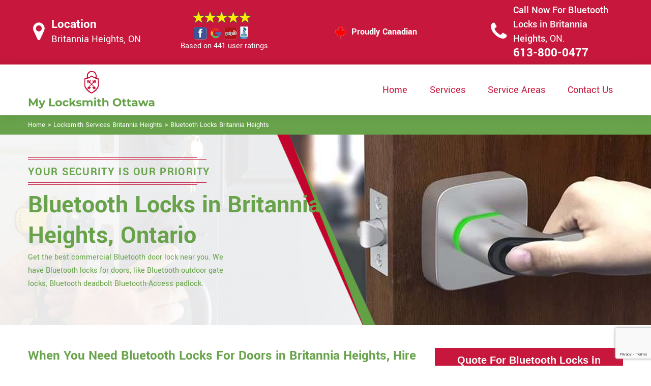

--- FILE ---
content_type: text/html
request_url: https://www.mylocksmithottawa.com/britannia-heights/bluetooth-locks-britannia-heights-on/
body_size: 13395
content:
<!DOCTYPE html>

<html lang="en-us">

<!-- Begin Head -->

<head>
    <meta charset="utf-8">
    <meta name="viewport" content="width=device-width, initial-scale=1, shrink-to-fit=no">
    <link rel="stylesheet" href="/assets/css/bootstrap.min.css">
    <link rel="stylesheet" href="/assets/css/animate.css">
    <link rel="stylesheet" href="/assets/css/swiper.min.css">
    <link rel="stylesheet" href="/assets/css/magnific-popup.css">
    <link rel="stylesheet" href="/assets/css/font.css">
    <link rel="stylesheet" href="/assets/css/font-awesome.min.css">
    <link rel="stylesheet" href="/assets/css/nice-select.css">
    <link rel="stylesheet" href="/assets/css/comman.css">
    <link rel="stylesheet" href="/assets/css/style1.css">
    <link rel="shortcut icon" type="image/ico" href="/assets/images/index10/proudly-canadian.png" />
    <title>Bluetooth Locks Britannia Heights &#129351; - Bluetooth Door Lock Britannia Heights</title>
    <meta name="description" content="We provide the &#9989; best Bluetooth Locks in Britannia Heights at a low price. We install all types of Bluetooth door locks including Bluetooth padlock, Bluetooth deadbolt & master lock Bluetooth. Get in touch with us at &#128383; 613-800-0477." />
    <meta name="keywords" content="bluetooth locks Britannia Heights, bluetooth door lock Britannia Heights" />
    <meta name="robots" content="index, follow">
    <meta http-equiv="Content-Type" content="text/html; charset=utf-8">
    <meta name="language" content="English">
    <meta name="revisit-after" content="7 days">
    <meta property="og:title" content="Bluetooth Locks Britannia Heights &#129351; - Bluetooth Door Lock Britannia Heights" />
    <meta property="og:description" content="We provide the &#9989; best Bluetooth Locks in Britannia Heights at a low price. We install all types of Bluetooth door locks including Bluetooth padlock, Bluetooth deadbolt & master lock Bluetooth. Get in touch with us at &#128383; 613-800-0477." />
    <meta property="og:image" content="/userfiles/images/bluetooth-lock.jpg" />
    <link rel="canonical" href="https://www.mylocksmithottawa.com/britannia-heights/bluetooth-locks-britannia-heights-on/" />
    

</head>

<body>
    <!--  Clickcease.com tracking-->
<script type='text/javascript'>var script = document.createElement('script');
script.async = true; script.type = 'text/javascript';
var target = 'https://www.clickcease.com/monitor/stat.js';
script.src = target;var elem = document.head;elem.appendChild(script);
</script>
<noscript>
<a href='https://www.clickcease.com' rel='nofollow'><img src='https://monitor.clickcease.com/stats/stats.aspx' alt='ClickCease'/></a>
</noscript>
<!--  Clickcease.com tracking-->
    <a href="tel:613-800-0477" class="mobile-icon d-lg-none" target="_blank">
		<i class="fa fa-phone" aria-hidden="true"></i>
	</a>
    <!---top bar-->

    <div class="topbar">
<div class="container">
<div class="row align-items-center">
<div class="col-lg-3 d-lg-block d-none">
<div class="header-text">
<div class="header-icon"><i class="fa fa-map-marker" aria-hidden="true"></i></div>

<div class="header-info"><span class="phone-1">Location</span><br />
<span class="gmail">Britannia Heights, ON</span></div>
</div>
</div>

<div class="col-lg-3 col-6">
<div class="header-icons">
<div class="top-header-text">
<div class="icons-header"><img alt="best locksmith services Britannia Heights" class="ml-4" src="/assets/images/index10/top-rating-icon.png" /><br />
<span class="gmail-1">Based on 441 user ratings.</span></div>
</div>
</div>
</div>
<!--For mobile -->

<div class="col-6 d-lg-none header-info"><span class="#"><a class="phone-text" href="tel:613-800-0477">613-800-0477</a> </span></div>

<div class="col-lg-3">
<div class="proudly-part"><span class="call-head"><img alt="lock repair experts Britannia Heights" src="/assets/images/index10/proudly-canadian.png" />&nbsp;Proudly Canadian</span></div>
</div>

<div class="col-lg-3 d-lg-block d-none">
<div class="header-text">
<div class="header-icon"><i class="fa fa-phone" aria-hidden="true"></i></div>

<div class="header-info"><span class="phone">Call Now For Bluetooth Locks in Britannia Heights,&nbsp;</span><span class="gmail">ON.</span><br />
<span class="#"><a class="phone-text" href="tel:613-800-0477">613-800-0477</a> </span></div>
</div>
</div>
</div>
</div>
</div>



    <!-- Preloader Box -->
    <!--<div class="preloader_wrapper preloader_active preloader_open">-->
    <!--    <div class="preloader_holder">-->
    <!--        <div class="preloader d-flex justify-content-center align-items-center h-100">-->
    <!--            <span></span>-->
    <!--            <span></span>-->
    <!--            <span></span>-->
    <!--        </div>-->
    <!--    </div>-->
    <!--</div>-->

   <!-- Header Start -->
    <header class="loc_header_wrapper d-lg-block d-none">
        <div class="container">
            <div class="row align-items-center">
                <div class="col-lg-3 col-md-4 col-sm-4 col-12">
                    <div class="loc_logo">
                        <a href="/"><img src="/userfiles/images/logo/My-locksmith-ottawa.png" alt="Locksmith Britannia Heights" /></a>
                    </div>
                </div>
                <div class="col-lg-9 col-md-8 col-sm-8 col-12">
                    <div class="loc_main_menu main_menu_parent">

                        <div class="loc_nav_items main_menu_wrapper text-right">
                            <ul>
                                <li class="has_submenu">
                                    <a href="/britannia-heights/locksmith-services-britannia-heights-on/" style="font-size:20px">Home</a>

                                </li>
                                <li class="has_submenu megamenu-li ">
                                    <a href="#" style="font-size:20px">Services</a>
                                    <ul class="sub_menu sm-menu">
                                        <li>
                                            <div class="row">
                                                <div class="col-lg-3">
                                                    <ul>
                                                        <li><a href="/britannia-heights/car-locksmith-britannia-heights-on/"> Car Locksmith </a></li>
                                                        <li><a href="/britannia-heights/bluetooth-locks-britannia-heights-on/">Bluetooth Locks</a></li>
                                                        <li><a href="/britannia-heights/24-hour-locksmith-britannia-heights-on/"> 24/7 Locksmith </a></li>
                                                        <li><a href="/britannia-heights/mobile-locksmith-britannia-heights-on/">Mobile Locksmith </a></li>
                                                        <li><a href="/britannia-heights/door-locks-rekey-britannia-heights-on/">Door Locks Rekey </a></li>
                                                        <li><a href="/britannia-heights/change-door-lock-britannia-heights-on/"> Change Door Lock</a></li>
                                                        <li><a href="/britannia-heights/smart-lock-repair-britannia-heights-on/">Smart Lock Repair</a></li>
                                                        <li><a href="/britannia-heights/emergency-lockout-britannia-heights-on/">Emergency Lockout</a></li>
                                                        <li><a href="/britannia-heights/emergency-locksmith-britannia-heights-on/">Emergency Locksmith </a></li>

                                                    </ul>
                                                </div>
                                                <div class="col-lg-3">
                                                    <ul>
                                                        <li><a href="/britannia-heights/key-fob-britannia-heights-on/">Key Fob </a></li>
                                                        <li><a href="/britannia-heights/wifi-locks-britannia-heights-on/">Wifi Locks</a></li>
                                                        <li><a href="/britannia-heights/lock-and-key-britannia-heights-on/">Lock And Key </a></li>
                                                        <li><a href="/britannia-heights/lock-installation-britannia-heights-on/">Lock Installation</a></li>
                                                        <li><a href="/britannia-heights/door-lock-repair-britannia-heights-on/">Door Lock Repair</a></li>
                                                        <li><a href="/britannia-heights/door-knobs-repair-britannia-heights-on/">Door Knobs Repair</a></li>
                                                        <li><a href="/britannia-heights/residential-locksmith-britannia-heights-on/">Residential Locksmith </a></li>
                                                        <li><a href="/britannia-heights/commercial-locksmith-britannia-heights-on/">Commercial Locksmith  </a></li>
                                                        <li><a href="/britannia-heights/safe-unlocking-service-britannia-heights-on/">Safe Unlocking Service </a></li>
                                                     </ul>
                                                </div>
                                                <div class="col-lg-3">
                                                    <ul>
                                                        <li><a href="/britannia-heights/eviction-locksmith-britannia-heights-on/">Eviction Locksmith </a></li>
                                                        <li><a href="/britannia-heights/master-key-system-britannia-heights-on/">Master Key System</a></li>
                                                        <li><a href="/britannia-heights/automatic-door-lock-britannia-heights-on/ ">Automatic Door Lock</a></li>
                                                        <li><a href="/britannia-heights/deadbolt-lock-repair-britannia-heights-on/">Deadbolt Lock Repair</a></li>
                                                        <li><a href="/britannia-heights/door-lock-replacement-britannia-heights-on/">Door Lock Replacement </a></li>
                                                        <li><a href="/britannia-heights/door-handle-lock-repair-britannia-heights-on/">Door Handle Lock Repair</a></li>
                                                        <li><a href="/britannia-heights/high-security-door-locks-britannia-heights-on/">High Security Door Locks</a></li>

                                                    </ul>
                                                </div>
                                                <div class="col-lg-3">
                                                    <ul>
                                                     <li><a href="/britannia-heights/electric-door-lock-repair-britannia-heights-on/">Electric Door Lock Repair</a></li>
                                                    <li><a href="/britannia-heights/mortise-lock-replacement-britannia-heights-on/">Mortise Lock Replacement</a></li>
                                                     <li><a href="/britannia-heights/mailbox-lock-replacement-britannia-heights-on/">Mailbox Lock Replacement</a></li>                                  
                                                    </ul>

                                                </div>
                                            </div>
                                        </li>

                                    </ul>
                                    
                                </li>
                                 <li><a href="/service-areas/" style="font-size:20px;">Service Areas</a></li>
                                <li><a href="/contact-us/" style="font-size:20px;">Contact Us</a></li>
                            </ul>
                        </div>

                    </div>
                </div>
            </div>
        </div>
    </header>
  
    <nav class="navbar navbar-expand-lg navbar-light bg-light d-lg-none sticky-nav">
       
        <div class="loc_logo">
            <a href="/"><img src="/userfiles/images/logo/My-locksmith-ottawa.png" alt="Locksmith Britannia Heights" /></a>
        </div>
       
        <button class="navbar-toggler" type="button" data-toggle="collapse" data-target="#navbarNavDropdown"
            aria-controls="navbarNavDropdown" aria-expanded="false" aria-label="Toggle navigation">
            <span class="navbar-toggler-icon"></span>
        </button>
       
        <div class="collapse navbar-collapse" id="navbarNavDropdown">
            <ul class="navbar-nav">
                  <li class="nav-item active">
                    <a class="nav-link" href="/britannia-heights/locksmith-services-britannia-heights-on/">Home</a>
                  </li>
                
     
                  <li class="nav-item dropdown">
                    <a class="nav-link dropdown-toggle" href="#" id="navbarDropdownMenuLink" role="button" data-toggle="dropdown" aria-haspopup="true" aria-expanded="false">
                      Services
                    </a>
                    <ul class="dropdown-menu" aria-labelledby="navbarDropdownMenuLink">
                        <li><a href="/britannia-heights/car-locksmith-britannia-heights-on/"> Car Locksmith </a></li>
                                                        <li><a href="/britannia-heights/bluetooth-locks-britannia-heights-on/">Bluetooth Locks</a></li>
                                                        <li><a href="/britannia-heights/24-hour-locksmith-britannia-heights-on/"> 24/7 Locksmith </a></li>
                                                        <li><a href="/britannia-heights/mobile-locksmith-britannia-heights-on/">Mobile Locksmith </a></li>
                                                        <li><a href="/britannia-heights/door-locks-rekey-britannia-heights-on/">Door Locks Rekey </a></li>
                                                        <li><a href="/britannia-heights/change-door-lock-britannia-heights-on/"> Change Door Lock</a></li>
                                                        <li><a href="/britannia-heights/smart-lock-repair-britannia-heights-on/">Smart Lock Repair</a></li>
                                                        <li><a href="/britannia-heights/emergency-lockout-britannia-heights-on/">Emergency Lockout</a></li>
                                                        <li><a href="/britannia-heights/emergency-locksmith-britannia-heights-on/">Emergency Locksmith </a></li>
                                                         <li><a href="/britannia-heights/key-fob-britannia-heights-on/">Key Fob </a></li>
                                                        <li><a href="/britannia-heights/wifi-locks-britannia-heights-on/">Wifi Locks</a></li>
                                                        <li><a href="/britannia-heights/lock-and-key-britannia-heights-on/">Lock And Key </a></li>
                                                        <li><a href="/britannia-heights/lock-installation-britannia-heights-on/">Lock Installation</a></li>
                                                        <li><a href="/britannia-heights/door-lock-repair-britannia-heights-on/">Door Lock Repair</a></li>
                                                        <li><a href="/britannia-heights/door-knobs-repair-britannia-heights-on/">Door Knobs Repair</a></li>
                                                        <li><a href="/britannia-heights/residential-locksmith-britannia-heights-on/">Residential Locksmith </a></li>
                                                        <li><a href="/britannia-heights/commercial-locksmith-britannia-heights-on/">Commercial Locksmith  </a></li>
                                                        <li><a href="/britannia-heights/safe-unlocking-service-britannia-heights-on/">Safe Unlocking Service </a></li>
                                                         <li><a href="/britannia-heights/eviction-locksmith-britannia-heights-on/">Eviction Locksmith </a></li>
                                                        <li><a href="/britannia-heights/master-key-system-britannia-heights-on/">Master Key System</a></li>
                                                        <li><a href="/britannia-heights/automatic-door-lock-britannia-heights-on/ ">Automatic Door Lock</a></li>
                                                        <li><a href="/britannia-heights/deadbolt-lock-repair-britannia-heights-on/">Deadbolt Lock Repair</a></li>
                                                        <li><a href="/britannia-heights/door-lock-replacement-britannia-heights-on/">Door Lock Replacement </a></li>
                                                        <li><a href="/britannia-heights/door-handle-lock-repair-britannia-heights-on/">Door Handle Lock Repair</a></li>
                                                        <li><a href="/britannia-heights/high-security-door-locks-britannia-heights-on/">High Security Door Locks</a></li>
                                                         <li><a href="/britannia-heights/electric-door-lock-repair-britannia-heights-on/">Electric Door Lock Repair</a></li>
                                                    <li><a href="/britannia-heights/mortise-lock-replacement-britannia-heights-on/">Mortise Lock Replacement</a></li>
                                                     <li><a href="/britannia-heights/mailbox-lock-replacement-britannia-heights-on/">Mailbox Lock Replacement</a></li>
                    </ul>
          </li>
            <li class="nav-item">
                    <a class="nav-link" href="/service-areas/">Service Areas</a>
                  </li>
                  <li class="nav-item">
                    <a class="nav-link" href="/contact-us/">Contact Us</a>
                  </li>
          </ul>
          </div>
        </nav>

    

    <div class="brd">
<div class="container">
<div class="row">
<div class="col-sm-12"><a href="/">Home</a> &gt; <a href="/britannia-heights/locksmith-services-britannia-heights-on/">Locksmith Services Britannia Heights</a> &gt; <a href="/britannia-heights/bluetooth-locks-britannia-heights-on/">Bluetooth Locks Britannia Heights</a></div>
</div>
</div>
</div> <!-- Banner Start -->
<div class="loc_main_wrapper">
<section class="loc_banner_wrapper" style="background: url(/userfiles/images/banner/bluetooth-locks.jpg); background-repeat: no-repeat;">
<div class="container">
<div class="row align-items-flex-end">
<div class="col-lg-6 col-md-6 col-sm-6 col-12 d-flex padder_right align-items-center">
<div class="loc_banner_text">
<div class="loc_border relative">
<h4 class="relative">Your Security Is Our Priority</h4>
</div>

<h1>Bluetooth Locks in Britannia Heights, Ontario</h1>

<p>Get the best commercial Bluetooth door lock near you. We have Bluetooth locks for doors, like Bluetooth outdoor gate locks, Bluetooth deadbolt Bluetooth-Access padlock.</p>
</div>
</div>

<div class="col-lg-6 col-md-6 col-sm-6 col-12">&nbsp;</div>
</div>
</div>
</section>

<section class="content">
<div class="container">
<div class="row">
<div class="col-sm-8">
<div class="text-contant">
<h2><strong>When You Need Bluetooth Locks For Doors in Britannia Heights, Hire Professional Locksmiths At Locksmith Britannia Heights. Our Locksmiths Are Experts in Bluetooth Door Locks Like Bluetooth Padlock, Bluetooth Deadbolt, &amp; Bluetooth Smart Lock.</strong></h2>

<p>The basic principle behind <strong>Bluetooth Technology</strong> is that two electronic devices are paired; one cannot work without the other. As you approach the door, you can transmit a signal or code from your iPhone (working like a key) to the lock. Once connected via some type of communication technology, a smart lock can connect either to your smartphone, smart home hub, or your Internet router to allow you to access your door in new ways. As Bluetooth locks become more advanced for home and <strong>Commercial Door Lock</strong> usage because there leaves no need for more keys to use or lose. At Locksmith Britannia Heights we offer <strong>Bluetooth Locks Repair</strong>&nbsp;and <strong>Lock Installation Service</strong>&nbsp;for your residential or commercial properties in Britannia Heights.</p>

<p style="text-align:center;"><img src="https://www.mylocksmithottawa.com/imggen/bluetooth-locks-britannia-heights-ontario.webp" alt="Bluetooth Locks Britannia Heights - Ontario" /></p>

<h3><strong>Britannia Heights Bluetooth Padlock</strong></h3>

<p>Locksmith Britannia Heights is a professional <strong>Bluetooth Padlock</strong> hardware supplier in Britannia Heights. Once we have installed your Bluetooth padlock, you will not have to remember keys anymore. You will be able to easily access your home or business with a touchpad or smartphone. The freedom of Bluetooth padlock means that you can let someone in when you want without the need to be there or physically give them a key. No more worries about leaving your <strong>Door Unlocked</strong>, BlueTooth padlocks can notify you if your door is not secure. We welcome you to Locksmith Britannia Heights in Britannia Heights and that is very efficient to deliver you perfect Bluetooth padlock hardware to ensure your <strong><a href="/britannia-heights/smart-lock-repair-britannia-heights-on/">Security System</a></strong>. At Locksmith Britannia Heights we are capable to meet all the requirements of our clients regarding Bluetooth padlock fitting and installation across Britannia Heights.</p>

<h2><strong>Our Bluetooth Locks Services in Britannia Heights</strong></h2>

<p>At <strong>Locksmith Britannia Heights</strong> we offer the following Bluetooth locks service for the residents of Britannia Heights:</p>

<ul style="margin-left:40px">
	<li><strong>Britannia Heights Bluetooth Deadbolt</strong></li>
	<li><strong>Bluetooth Smart Lock Britannia Heights </strong></li>
	<li><strong>Britannia Heights Bluetooth Front Door Lock</strong></li>
</ul>
In Britannia Heights Bluetooth lock is the ultimate need for complete security and defense system for an individual and obviously for inventories and properties as well. After coming to Locksmith Britannia Heights in Britannia Heights and, you can stay safe and secure as we serve you in the best possible way to meet all your security requirements regarding Bluetooth locks.<br />
<img alt="Bluetooth smart lock Britannia Heights" src="/userfiles/images/bluetooth-smart-lock.jpg" style="margin: 10px;" />
<h3><strong>Britannia Heights Bluetooth Deadbolt</strong></h3>

<p>You would need to have a reliable Locksmith company in Britannia Heights, for the security of your premises. Locksmith Britannia Heights provides you the best hardware solution for the <strong>Bluetooth Deadbolt Locks</strong> according to your security requirements. You may need to have a <strong>Smart Lock Installation</strong>, <a href="/britannia-heights/deadbolt-lock-repair-britannia-heights-on/"><strong>Deadbolts Installation</strong></a>, and any other. Locksmith Britannia Heights is here for you in Britannia Heights and to make sure that your Bluetooth deadbolt lock is fitted and installed perfectly at your home door and gate.</p>

<h3><strong>Bluetooth Smart Lock in Britannia Heights</strong></h3>

<p>At commercial places, clients demand <a href="/britannia-heights/high-security-door-locks-britannia-heights-on/"><strong>High-Quality Lock Systems</strong></a> for their security system hence Locksmith Britannia Heights is absolutely capable to meet all your Bluetooth smart lock security requirements across Britannia Heights. At Locksmith Britannia Heights our <strong>Bluetooth Smart Lock Installation Service</strong> is never objected to by anyone at all as we are perfect in meeting your requirements in Britannia Heights.<br />
<img alt="Bluetooth Front Door Lock Britannia Heights" src="/userfiles/images/bluetooth-smart-locks.jpg" style="margin: 10px; width: 768px; height: 331px;" /></p>

<h3><strong>Britannia Heights Bluetooth Front Door Lock</strong></h3>

<p>At Locksmith Britannia Heights we specialize in <strong>Bluetooth Lock Installation And Repair Service</strong> and all these services are just according to the requirements of our clients of Britannia Heights, what they want to have when they are needed to get our assistance etc. With Locksmith Britannia Heights in Britannia Heights, you would surely enjoy our integrity, honesty, and dedication to serve our clients in the right way as they deserve to be. Complete customer care is a vision for Locksmith Britannia Heights in Britannia Heights and to provide the best Bluetooth front door lock hardware Service.</p>
</div>
</div>

<div class="col-sm-4"><div class="sidebar-block mb-5">
<div class="sidebar-heading">
<h3>Quote For Bluetooth Locks in Britannia Heights, ON</h3>
</div>

<div class="sidebar-content">
<div class="expMessage">&nbsp;</div>

<form action="#" id="contactUs" method="post">
<div class="form-group"><input class="form-control required" id="name" name="formInput[name]" placeholder="Name *" type="text" /></div>

<div class="form-group"><input aria-invalid="false" class="form-control required" id="mobile" name="formInput[phone]" placeholder="Phone *" type="text" /></div>

<div class="form-group"><input class="form-control required" id="email" name="formInput[email]" placeholder="Email *" type="email" /></div>

<div class="form-group"><textarea class="form-control" cols="30" id="" name="formInput[message]" placeholder="Messsage" rows="3"></textarea></div>

<div class="g-recaptcha" data-callback="setResponse" data-sitekey="6Lfrg0EiAAAAAHsE8ag7AhwkG8uwIkFSSs5IBhGQ" data-size="invisible">&nbsp;</div>
<input id="captcha-response" name="captcha-response" type="hidden" />
<div class="text-center"><button class="btn btn-primary" type="submit">Submit Now</button></div>
<input name="action" type="hidden" value="submitform" />&nbsp;</form>
</div>
</div>

<div class="sidebar-block mb-5">
<div class="sidebar-heading">
<h3>Britannia Heights Map</h3>
</div>

<div class="sidebar-content" style="width: 100%;"><iframe frameborder="0" height="300" marginheight="0" marginwidth="0" scrolling="no" src="https://maps.google.com/maps?width=100%&amp;height=600&amp;hl=en&amp;q=Britannia Heights%20Ontario&amp;ie=UTF8&amp;t=&amp;z=14&amp;iwloc=B&amp;output=embed" width="100%">km radius map</iframe></div>
</div>

<div class="sidebar-block mb-5">
<div class="sidebar-heading">
<h3>Britannia Heights Information</h3>
</div>

<div class="sidebar-content">
<p></p>
</div>
</div>
</div>
</div>
</div>

<div><section class="loc_testimonial_wrapper full_width">
<div class="container relative">
<div class="row">
<div class="loc_heading_wrapper full_width">
<div class="col-xl-6 col-lg-8 col-md-10 col-sm-12 col-12 offset-xl-3 offset-lg-2 offset-md-1 text-center">
<h2>Praise From Our Happy Clients About Our Bluetooth Locks in Britannia Heights, ON</h2>
</div>
</div>

<div class="loc_testimonial_slider relative full_width d-flex align-items-center">
<div class="loc_testimonial_client">
<div class="loc_testimonial_bullets">&nbsp;</div>
</div>

<div class="swiper-container">
<div class="swiper-wrapper">
<div class="swiper-slide">
<div class="loc_partner_section">
<div class="col-xl-4 col-lg-5 col-md-12 col-sm-12 col-12">
<div class="loc_client_img text-center"><img alt="Locksmith" src="/userfiles/images/01.png" style="width: 211px; height: 211px;" /></div>
</div>

<div class="col-xl-8 col-lg-7 col-md-12 col-sm-12 col-12">
<div class="loc_client_quote">
<p>Locksmith Ottawa answered my telephone call instantly and was beyond educated. He was very easy to connect with and also defeat the approximated time he offered me to get below. less than 20 mins! Incredible service. So handy and also good. 10/10 recommend. I'm beyond eased and really feel secure again in my house (after my secrets were taken). Thank you, Locksmith Ottawa.</p>

<h4>David Parker</h4>
</div>
</div>
</div>
</div>

<div class="swiper-slide">
<div class="loc_partner_section">
<div class="col-xl-4 col-lg-5 col-md-12 col-sm-12 col-12">
<div class="loc_client_img text-center"><img alt="Locksmith" src="/userfiles/images/02.png" style="width: 211px; height: 211px;" /></div>
</div>

<div class="col-xl-8 col-lg-7 col-md-12 col-sm-12 col-12">
<div class="loc_client_quote" style="height:275px;">
<p>I required a lock for an organization repaired and re keyed, the individuals from Locksmith Ottawa were there within the hour had the entire circumstance sorted and also cleaned. Exceptionally professional as well as economical! The gentleman I handled made this entire deal seamless.</p>

<h4>John Parker</h4>
</div>
</div>
</div>
</div>

<div class="swiper-slide">
<div class="loc_partner_section">
<div class="col-xl-4 col-lg-5 col-md-12 col-sm-12 col-12">
<div class="loc_client_img text-center"><img alt="Locksmith" src="/userfiles/images/04.png" style="width: 211px; height: 211px;" /></div>
</div>

<div class="col-xl-8 col-lg-7 col-md-12 col-sm-12 col-12">
<div class="loc_client_quote">
<p>Locksmith Ottawa great solution at a practical rate. I lately purchased a brand-new home and also among evictions didn't have a trick. They came out and also repaired in 20 mins. A month later I had an exterior door that had not been securing effectively. They offered me a quote over e-mail and came the next day. Extremely practical price and while he was below, he assisted fix a couple of small issues on a few other doors (no added charge!).</p>

<h4>Janny Parker</h4>
</div>
</div>
</div>
</div>

<div class="swiper-slide">
<div class="loc_partner_section">
<div class="col-xl-4 col-lg-5 col-md-12 col-sm-12 col-12">
<div class="loc_client_img text-center"><img alt="Locksmith" src="/userfiles/images/05.png" style="width: 211px; height: 211px;" /></div>
</div>

<div class="col-xl-8 col-lg-7 col-md-12 col-sm-12 col-12">
<div class="loc_client_quote">
<p>I had actually keyless locks set up at my residence in Ottawa It was extremely simple to deal with Locksmith Ottawa to select the ideal secure the right shades. The job was done rapidly and also well. Locksmith Ottawa also followed up the next day to ensure that I enjoyed with the item as well as the job. Fantastic top quality and client service!</p>

<h4>Macdonal Parker</h4>
</div>
</div>
</div>
</div>
<!-- Slider Arrows -->

<div class="loc_testimonial_button">
<div class="swiper-button-next"><svg class="Capa_1" version="1.1" viewbox="0 0 512 512" x="0px" xml:space="preserve" xmlns="http://www.w3.org/2000/svg" xmlns:xlink="http://www.w3.org/1999/xlink" y="0px"> <g> <g> <path d="M508.875,248.458l-160-160c-3.063-3.042-7.615-3.969-11.625-2.313c-3.99,1.646-6.583,5.542-6.583,9.854v21.333
														c0,2.833,1.125,5.542,3.125,7.542l109.792,109.792H10.667C4.771,234.667,0,239.437,0,245.333v21.333
														c0,5.896,4.771,10.667,10.667,10.667h432.917L333.792,387.125c-2,2-3.125,4.708-3.125,7.542V416c0,4.313,2.594,8.208,6.583,9.854
														c1.323,0.552,2.708,0.813,4.083,0.813c2.771,0,5.5-1.083,7.542-3.125l160-160C513.042,259.375,513.042,252.625,508.875,248.458z"></path> </g> </g> </svg></div>

<div class="swiper-button-prev"><svg class="Capa_1" version="1.1" viewbox="0 0 512 512" x="0px" xml:space="preserve" xmlns="http://www.w3.org/2000/svg" xmlns:xlink="http://www.w3.org/1999/xlink" y="0px"> <g> <g> <path d="M501.333,234.667H68.417l109.792-109.792c2-2,3.125-4.708,3.125-7.542V96c0-4.313-2.594-8.208-6.583-9.854
														c-1.323-0.552-2.708-0.813-4.083-0.813c-2.771,0-5.5,1.083-7.542,3.125l-160,160c-4.167,4.167-4.167,10.917,0,15.083l160,160
														c3.063,3.042,7.615,3.969,11.625,2.313c3.99-1.646,6.583-5.542,6.583-9.854v-21.333c0-2.833-1.125-5.542-3.125-7.542
														L68.417,277.333h432.917c5.896,0,10.667-4.771,10.667-10.667v-21.333C512,239.438,507.229,234.667,501.333,234.667z"></path> </g> </g> </svg></div>
</div>
</div>
</div>
</div>
</div>
</div>
</section>
</div>
</section>

<section class="padding-50px-tb bg-white ul-manage clients-section2 xs-padding-top-60px border-none" id="clients-section2">
<div class="container">
<div class="row">
<h2><strong>Following are the Areas we serve</strong></h2>

<div class="col-sm-12"><h3>Ontario</h3><ul class="ul3"><li><a href="/airport-uplands/bluetooth-locks-airport-uplands-on/">Airport-Uplands</a></li><li><a href="/almonte/bluetooth-locks-almonte-on/">Almonte</a></li><li><a href="/alta-vista/bluetooth-locks-alta-vista-on/">Alta Vista</a></li><li><a href="/ambleside/bluetooth-locks-ambleside-on/">Ambleside</a></li><li><a href="/antrim/bluetooth-locks-antrim-on/">Antrim</a></li><li><a href="/aylmer/bluetooth-locks-aylmer-on/">Aylmer</a></li><li><a href="/bank-street-promenade/bluetooth-locks-bank-street-promenade-on/">Bank Street Promenade</a></li><li><a href="/barrhaven/bluetooth-locks-barrhaven-on/">Barrhaven</a></li><li><a href="/baskin-s-beach/bluetooth-locks-baskin-s-beach-on/">Baskin's Beach</a></li><li><a href="/baxters-corners/bluetooth-locks-baxters-corners-on/">Baxters Corners</a></li><li><a href="/becketts-landing/bluetooth-locks-becketts-landing-on/">Becketts Landing</a></li><li><a href="/bel-air/bluetooth-locks-bel-air-on/">Bel-Air</a></li><li><a href="/bells-corners/bluetooth-locks-bells-corners-on/">Bells Corners</a></li><li><a href="/belltown/bluetooth-locks-belltown-on/">Belltown</a></li><li><a href="/belmeade/bluetooth-locks-belmeade-on/">Belmeade</a></li><li><a href="/billings-bridge/bluetooth-locks-billings-bridge-on/">Billings Bridge</a></li><li><a href="/braemar-park/bluetooth-locks-braemar-park-on/">Braemar Park</a></li><li><a href="/britannia/bluetooth-locks-britannia-on/">Britannia</a></li><li><a href="/britannia-heights/bluetooth-locks-britannia-heights-on/">Britannia Heights</a></li><li><a href="/buckhams-bay/bluetooth-locks-buckhams-bay-on/">Buckhams Bay</a></li><li><a href="/buckingham/bluetooth-locks-buckingham-on/">Buckingham</a></li><li><a href="/burritts-rapids/bluetooth-locks-burritts-rapids-on/">Burritts Rapids</a></li><li><a href="/business-improvement-areas/bluetooth-locks-business-improvement-areas-on/">Business improvement areas</a></li><li><a href="/byward-market/bluetooth-locks-byward-market-on/">Byward Market</a></li><li><a href="/carleton-heights/bluetooth-locks-carleton-heights-on/">Carleton Heights</a></li><li><a href="/carleton-place/bluetooth-locks-carleton-place-on/">Carleton Place</a></li><li><a href="/carlington/bluetooth-locks-carlington-on/">Carlington</a></li><li><a href="/carlingwood/bluetooth-locks-carlingwood-on/">Carlingwood</a></li><li><a href="/carp/bluetooth-locks-carp-on/">Carp</a></li><li><a href="/carson-meadows/bluetooth-locks-carson-meadows-on/">Carson Meadows</a></li><li><a href="/carsonby/bluetooth-locks-carsonby-on/">Carsonby</a></li><li><a href="/casselman/bluetooth-locks-casselman-on/">Casselman</a></li><li><a href="/castle-heights/bluetooth-locks-castle-heights-on/">Castle Heights</a></li><li><a href="/central-park/bluetooth-locks-central-park-on/">Central Park</a></li><li><a href="/centrepoint-ottawa/bluetooth-locks-centrepoint-ottawa-on/">Centrepoint Ottawa</a></li><li><a href="/centretown/bluetooth-locks-centretown-on/">Centretown</a></li><li><a href="/centretown-west/bluetooth-locks-centretown-west-on/">Centretown West</a></li><li><a href="/champlain-park/bluetooth-locks-champlain-park-on/">Champlain Park</a></li><li><a href="/chinatown-ottawa/bluetooth-locks-chinatown-ottawa-on/">Chinatown Ottawa</a></li><li><a href="/civic-hospital/bluetooth-locks-civic-hospital-on/">Civic Hospital</a></li><li><a href="/confederation-heights/bluetooth-locks-confederation-heights-on/">Confederation Heights</a></li><li><a href="/constance-bay/bluetooth-locks-constance-bay-on/">Constance Bay</a></li><li><a href="/copeland-park/bluetooth-locks-copeland-park-on/">Copeland Park</a></li><li><a href="/corkery/bluetooth-locks-corkery-on/">Corkery</a></li><li><a href="/courtland-park/bluetooth-locks-courtland-park-on/">Courtland Park</a></li><li><a href="/crown-point/bluetooth-locks-crown-point-on/">Crown Point</a></li><li><a href="/cumberland/bluetooth-locks-cumberland-on/">Cumberland</a></li><li><a href="/dalmeny/bluetooth-locks-dalmeny-on/">Dalmeny</a></li><li><a href="/deschenes/bluetooth-locks-deschenes-on/">Deschenes</a></li><li><a href="/dirleton/bluetooth-locks-dirleton-on/">Dirleton</a></li><li><a href="/downtown/bluetooth-locks-downtown-on/">Downtown</a></li><li><a href="/downtown-ottawa/bluetooth-locks-downtown-ottawa-on/">Downtown Ottawa</a></li><li><a href="/downtown-rideau/bluetooth-locks-downtown-rideau-on/">Downtown Rideau</a></li><li><a href="/dunrobin/bluetooth-locks-dunrobin-on/">Dunrobin</a></li><li><a href="/eastview/bluetooth-locks-eastview-on/">Eastview</a></li><li><a href="/ellwood/bluetooth-locks-ellwood-on/">Ellwood</a></li><li><a href="/elmvale-acres/bluetooth-locks-elmvale-acres-on/">Elmvale Acres</a></li><li><a href="/fitzroy/bluetooth-locks-fitzroy-on/">Fitzroy</a></li><li><a href="/fitzroy-harbour/bluetooth-locks-fitzroy-harbour-on/">Fitzroy Harbour</a></li><li><a href="/forbes/bluetooth-locks-forbes-on/">Forbes</a></li><li><a href="/galetta/bluetooth-locks-galetta-on/">Galetta</a></li><li><a href="/gatineau/bluetooth-locks-gatineau-on/">Gatineau</a></li><li><a href="/glabar-park/bluetooth-locks-glabar-park-on/">Glabar Park</a></li><li><a href="/golden-triangle/bluetooth-locks-golden-triangle-on/">Golden Triangle</a></li><li><a href="/goodstown/bluetooth-locks-goodstown-on/">Goodstown</a></li><li><a href="/greely/bluetooth-locks-greely-on/">Greely</a></li><li><a href="/greenboro/bluetooth-locks-greenboro-on/">Greenboro</a></li><li><a href="/hampton-park/bluetooth-locks-hampton-park-on/">Hampton Park</a></li><li><a href="/hawthorne-meadows/bluetooth-locks-hawthorne-meadows-on/">Hawthorne Meadows</a></li><li><a href="/hazeldean/bluetooth-locks-hazeldean-on/">Hazeldean</a></li><li><a href="/heart-of-orleans/bluetooth-locks-heart-of-orleans-on/">Heart of Orleans</a></li><li><a href="/herbert-corners/bluetooth-locks-herbert-corners-on/">Herbert Corners</a></li><li><a href="/heron-gate/bluetooth-locks-heron-gate-on/">Heron Gate</a></li><li><a href="/heron-park/bluetooth-locks-heron-park-on/">Heron Park</a></li><li><a href="/highland-park/bluetooth-locks-highland-park-on/">Highland Park</a></li><li><a href="/hintonburg/bluetooth-locks-hintonburg-on/">Hintonburg</a></li><li><a href="/hogs-back/bluetooth-locks-hogs-back-on/">Hogs Back</a></li><li><a href="/hull/bluetooth-locks-hull-on/">Hull</a></li><li><a href="/hunt-club/bluetooth-locks-hunt-club-on/">Hunt Club</a></li><li><a href="/huntley/bluetooth-locks-huntley-on/">Huntley</a></li><li><a href="/kars/bluetooth-locks-kars-on/">Kars</a></li><li><a href="/kemptville/bluetooth-locks-kemptville-on/">Kemptville</a></li><li><a href="/kenmore/bluetooth-locks-kenmore-on/">Kenmore</a></li><li><a href="/kenson-park/bluetooth-locks-kenson-park-on/">Kenson Park</a></li><li><a href="/kilmaurs/bluetooth-locks-kilmaurs-on/">Kilmaurs</a></li><li><a href="/kinburn/bluetooth-locks-kinburn-on/">Kinburn</a></li><li><a href="/lebreton-flats/bluetooth-locks-lebreton-flats-on/">LeBreton Flats</a></li><li><a href="/lees-avenue/bluetooth-locks-lees-avenue-on/">Lees Avenue</a></li><li><a href="/leitrim/bluetooth-locks-leitrim-on/">Leitrim</a></li><li><a href="/limoges/bluetooth-locks-limoges-on/">Limoges</a></li><li><a href="/lincoln-heights/bluetooth-locks-lincoln-heights-on/">Lincoln Heights</a></li><li><a href="/lindenlea/bluetooth-locks-lindenlea-on/">Lindenlea</a></li><li><a href="/little-italy-ottawa/bluetooth-locks-little-italy-ottawa-on/">Little Italy Ottawa</a></li><li><a href="/low/bluetooth-locks-low-on/">Low</a></li><li><a href="/lower-town/bluetooth-locks-lower-town-on/">Lower Town</a></li><li><a href="/luskville/bluetooth-locks-luskville-on/">Luskville</a></li><li><a href="/maclarens/bluetooth-locks-maclarens-on/">MacLarens</a></li><li><a href="/malakoff/bluetooth-locks-malakoff-on/">Malakoff</a></li><li><a href="/manion-corners/bluetooth-locks-manion-corners-on/">Manion Corners</a></li><li><a href="/manor-park/bluetooth-locks-manor-park-on/">Manor Park</a></li><li><a href="/manotick/bluetooth-locks-manotick-on/">Manotick</a></li><li><a href="/marathon/bluetooth-locks-marathon-on/">Marathon</a></li><li><a href="/marathon-village/bluetooth-locks-marathon-village-on/">Marathon Village</a></li><li><a href="/marionville/bluetooth-locks-marionville-on/">Marionville</a></li><li><a href="/marlborough/bluetooth-locks-marlborough-on/">Marlborough</a></li><li><a href="/marshall-bay/bluetooth-locks-marshall-bay-on/">Marshall Bay</a></li><li><a href="/marvelville/bluetooth-locks-marvelville-on/">Marvelville</a></li><li><a href="/masson/bluetooth-locks-masson-on/">Masson</a></li><li><a href="/mckay-s-waterfront/bluetooth-locks-mckay-s-waterfront-on/">McKay's Waterfront</a></li><li><a href="/mckellar/bluetooth-locks-mckellar-on/">McKellar</a></li><li><a href="/mechanicsville/bluetooth-locks-mechanicsville-on/">Mechanicsville</a></li><li><a href="/metcalfe/bluetooth-locks-metcalfe-on/">Metcalfe</a></li><li><a href="/michele-heights/bluetooth-locks-michele-heights-on/">Michele Heights</a></li><li><a href="/mills-corners/bluetooth-locks-mills-corners-on/">Mills Corners</a></li><li><a href="/mohr-corners/bluetooth-locks-mohr-corners-on/">Mohr Corners</a></li><li><a href="/mooney-s-bay-park/bluetooth-locks-mooney-s-bay-park-on/">Mooney's Bay Park</a></li><li><a href="/moores-corners/bluetooth-locks-moores-corners-on/">Moores Corners</a></li><li><a href="/new-edinburgh/bluetooth-locks-new-edinburgh-on/">New Edinburgh</a></li><li><a href="/north-gower/bluetooth-locks-north-gower-on/">North Gower</a></li><li><a href="/notre-dame-de-la-salette/bluetooth-locks-notre-dame-de-la-salette-on/">Notre-Dame-de-la-Salette</a></li><li><a href="/old-chelsea/bluetooth-locks-old-chelsea-on/">Old Chelsea</a></li><li><a href="/old-ottawa-east/bluetooth-locks-old-ottawa-east-on/">Old Ottawa East</a></li><li><a href="/old-ottawa-south/bluetooth-locks-old-ottawa-south-on/">Old Ottawa South</a></li><li><a href="/osgoode/bluetooth-locks-osgoode-on/">Osgoode</a></li><li><a href="/ottawa-east-end/bluetooth-locks-ottawa-east-end-on/">Ottawa East End</a></li><li><a href="/ottawa-south-end/bluetooth-locks-ottawa-south-end-on/">Ottawa South End</a></li><li><a href="/ottawa-west-end/bluetooth-locks-ottawa-west-end-on/">Ottawa West End</a></li><li><a href="/overbrook/bluetooth-locks-overbrook-on/">Overbrook</a></li><li><a href="/pakenham/bluetooth-locks-pakenham-on/">Pakenham</a></li><li><a href="/pana/bluetooth-locks-pana-on/">Pana</a></li><li><a href="/panmure/bluetooth-locks-panmure-on/">Panmure</a></li><li><a href="/pendleton/bluetooth-locks-pendleton-on/">Pendleton</a></li><li><a href="/pierces-corners/bluetooth-locks-pierces-corners-on/">Pierces Corners</a></li><li><a href="/preston-street/bluetooth-locks-preston-street-on/">Preston Street</a></li><li><a href="/qualicum/bluetooth-locks-qualicum-on/">Qualicum</a></li><li><a href="/queensway-terrace-north/bluetooth-locks-queensway-terrace-north-on/">Queensway Terrace North</a></li><li><a href="/quyon/bluetooth-locks-quyon-on/">Quyon</a></li><li><a href="/quyon-ferry-landing/bluetooth-locks-quyon-ferry-landing-on/">Quyon Ferry Landing</a></li><li><a href="/redwood/bluetooth-locks-redwood-on/">Redwood</a></li><li><a href="/reevecraig/bluetooth-locks-reevecraig-on/">Reevecraig</a></li><li><a href="/reids-mills/bluetooth-locks-reids-mills-on/">Reids Mills</a></li><li><a href="/richelieu/bluetooth-locks-richelieu-on/">Richelieu</a></li><li><a href="/richmond/bluetooth-locks-richmond-on/">Richmond</a></li><li><a href="/rideau/bluetooth-locks-rideau-on/">Rideau</a></li><li><a href="/rideau-view/bluetooth-locks-rideau-view-on/">Rideau View</a></li><li><a href="/riverside-park/bluetooth-locks-riverside-park-on/">Riverside Park</a></li><li><a href="/riverside-south/bluetooth-locks-riverside-south-on/">Riverside South</a></li><li><a href="/riverview/bluetooth-locks-riverview-on/">Riverview</a></li><li><a href="/rockcliffe-park/bluetooth-locks-rockcliffe-park-on/">Rockcliffe Park</a></li><li><a href="/rockland/bluetooth-locks-rockland-on/">Rockland</a></li><li><a href="/rockliffe/bluetooth-locks-rockliffe-on/">Rockliffe</a></li><li><a href="/russell/bluetooth-locks-russell-on/">Russell</a></li><li><a href="/sainte-cecile-de-masham/bluetooth-locks-sainte-cecile-de-masham-on/">Sainte-Cecile-de-Masham</a></li><li><a href="/sandy-hill/bluetooth-locks-sandy-hill-on/">Sandy Hill</a></li><li><a href="/sheffield-glen/bluetooth-locks-sheffield-glen-on/">Sheffield Glen</a></li><li><a href="/shirleys-bay/bluetooth-locks-shirleys-bay-on/">Shirleys Bay</a></li><li><a href="/smith-s-corners/bluetooth-locks-smith-s-corners-on/">Smith's Corners</a></li><li><a href="/somerset-street-chinatown/bluetooth-locks-somerset-street-chinatown-on/">Somerset Street Chinatown</a></li><li><a href="/somerset-village/bluetooth-locks-somerset-village-on/">Somerset Village</a></li><li><a href="/south-keys/bluetooth-locks-south-keys-on/">South Keys</a></li><li><a href="/south-march/bluetooth-locks-south-march-on/">South March</a></li><li><a href="/sparks-street/bluetooth-locks-sparks-street-on/">Sparks Street</a></li><li><a href="/spring-hill/bluetooth-locks-spring-hill-on/">Spring Hill</a></li><li><a href="/stittsville/bluetooth-locks-stittsville-on/">Stittsville</a></li><li><a href="/templeton/bluetooth-locks-templeton-on/">Templeton</a></li><li><a href="/the-glebe/bluetooth-locks-the-glebe-on/">The Glebe</a></li><li><a href="/thurso/bluetooth-locks-thurso-on/">Thurso</a></li><li><a href="/torbolton/bluetooth-locks-torbolton-on/">Torbolton</a></li><li><a href="/torwood-estates/bluetooth-locks-torwood-estates-on/">Torwood Estates</a></li><li><a href="/tunney-s-pasture/bluetooth-locks-tunney-s-pasture-on/">Tunney's Pasture</a></li><li><a href="/uplands/bluetooth-locks-uplands-on/">Uplands</a></li><li><a href="/urbandale/bluetooth-locks-urbandale-on/">Urbandale</a></li><li><a href="/vanier/bluetooth-locks-vanier-on/">Vanier</a></li><li><a href="/vernon/bluetooth-locks-vernon-on/">Vernon</a></li><li><a href="/viscount-alexander-park/bluetooth-locks-viscount-alexander-park-on/">Viscount Alexander Park</a></li><li><a href="/vydon-acres/bluetooth-locks-vydon-acres-on/">Vydon Acres</a></li><li><a href="/wakefield/bluetooth-locks-wakefield-on/">Wakefield</a></li><li><a href="/watterson-corners/bluetooth-locks-watterson-corners-on/">Watterson Corners</a></li><li><a href="/wellington-street-west/bluetooth-locks-wellington-street-west-on/">Wellington Street West</a></li><li><a href="/wellington-village/bluetooth-locks-wellington-village-on/">Wellington Village</a></li><li><a href="/west-carleton/bluetooth-locks-west-carleton-on/">West Carleton</a></li><li><a href="/west-osgoode/bluetooth-locks-west-osgoode-on/">West Osgoode</a></li><li><a href="/westboro/bluetooth-locks-westboro-on/">Westboro</a></li><li><a href="/westboro-village/bluetooth-locks-westboro-village-on/">Westboro Village</a></li><li><a href="/westmont-estates/bluetooth-locks-westmont-estates-on/">Westmont Estates</a></li><li><a href="/westwood/bluetooth-locks-westwood-on/">Westwood</a></li><li><a href="/whitehaven/bluetooth-locks-whitehaven-on/">Whitehaven</a></li><li><a href="/willola-beach/bluetooth-locks-willola-beach-on/">Willola Beach</a></li><li><a href="/winchester/bluetooth-locks-winchester-on/">Winchester</a></li><li><a href="/woodlawn/bluetooth-locks-woodlawn-on/">Woodlawn</a></li><li><a href="/woodpark/bluetooth-locks-woodpark-on/">Woodpark</a></li><li><a href="/woodridge/bluetooth-locks-woodridge-on/">Woodridge</a></li><li><a href="/woodroffe-north/bluetooth-locks-woodroffe-north-on/">Woodroffe North</a></li></ul></div>
</div>
</div>
</section>
</div>

    
    <script type="application/ld+json">
    {
      "@context": "https://schema.org",
      "@type": "NewsArticle",
      "headline": "Article headline",
      "image": ["/userfiles/images/bluetooth-lock.jpg"],
      "datePublished": "2015-02-05T08:00:00+08:00",
      "dateModified": "2015-02-05T09:20:00+08:00",
      "author": [
        {
          "@type": "Person",
          "name": "Jane Doe",
          "url": "https://www.mylocksmithottawa.com/"
        }
      ]
    }
  </script>
  
  <script type="application/ld+json">
    {
      "@context": "https://schema.org",
      "@type": "BreadcrumbList",
      "itemListElement": [
        {
          "@type": "ListItem",
          "position": 1,
          "item": {
            "@id": "/britannia-heights/bluetooth-locks-britannia-heights-on/",
            "name": "Locksmith Britannia Heights"
          }
        }
      ]
    }
  </script>
  
  <script type="application/ld+json">
    {
      "@context": "https://schema.org",
      "@type": "Organization",
      "name": "Locksmith Britannia Heights",
      "legalName": "Locksmith Britannia Heights",
      "alternateName": "Locksmith Britannia Heights",
      "url": "https://www.mylocksmithottawa.com/",
      "logo": "/userfiles/images/logo/My-locksmith-ottawa.png",
      "foundingDate": "2001",
      "founders": [
        {
          "@type": "Person",
          "name": "Top"
        }
      ],
      "address": {
        "@type": "PostalAddress",
        "streetAddress": "Ontario",
        "addressLocality": "Ontario",
        "addressRegion": "Ontario",
        "addressCountry": "Ontario"
      },
      "contactPoint": {
        "@type": "ContactPoint",
        "contactType": "customer support",
        "telephone": "613-800-0477"
      },
      "sameAs": [
        "https://www.facebook.com/",
        "https://www.youtube.com/"
      ]
    }
  </script>
  
  <script type="application/ld+json">
    {
      "@context": "http://schema.org/",
      "@type": "Product",
      "name": "Bluetooth Locks Britannia Heights",
      "image": "/userfiles/images/bluetooth-lock.jpg",
      "description": "We provide the &#9989; best Bluetooth Locks in Britannia Heights at a low price. We install all types of Bluetooth door locks including Bluetooth padlock, Bluetooth deadbolt & master lock Bluetooth. Get in touch with us at &#128383; 613-800-0477.",
      "brand": {
        "@type": "Brand",
        "name": "Locksmith Britannia Heights"
      },
      "sku": "0",
      "gtin8": "0",
      "gtin13": "0",
      "gtin14": "0",
      "mpn": "0",
      "offers": {
        "@type": "AggregateOffer",
        "priceCurrency": "CAD",
        "lowPrice": "1",
        "highPrice": "10",
        "offerCount": "7"
      },
      "aggregateRating": {
        "@type": "AggregateRating",
        "ratingValue": "4.9",
        "bestRating": "5",
        "worstRating": "",
        "ratingCount": "441"
      },
  
      "review": {
        "@context": "http://schema.org/",
        "name": "Best Rating",
        "@type": "Review",
        "reviewBody": "Locksmith Britannia Heights answered my telephone call instantly and was beyond educated. He was very easy to connect with and also defeat the approximated time he offered me to get below. less than 20 mins! Incredible service. So handy and also good. 10/10 recommend. I'm beyond eased and really feel secure again in my house (after my secrets were taken). Thank you, Locksmith Britannia Heights.",
        "author": {
          "@type": "Person",
          "name": "John Parker"
        }
      }
    }
  </script>
  
  <script type="application/ld+json">
    {
      "@context": "http://schema.org/",
      "@type": "Review",
      "author": {
        "@type": "Person",
        "name": "John Parker"
      },
      "reviewBody": "Locksmith Britannia Heights answered my telephone call instantly and was beyond educated. He was very easy to connect with and also defeat the approximated time he offered me to get below. less than 20 mins! Incredible service. So handy and also good. 10/10 recommend. I'm beyond eased and really feel secure again in my house (after my secrets were taken). Thank you, Locksmith Britannia Heights.",
      "itemReviewed": {
        "@type": "LocalBusiness",
        "name": "Locksmith Britannia Heights",
        "priceRange": "$$",
        "telephone": "613-800-0477",
        "address": {
          "@type": "PostalAddress",
          "streetAddress": "Ontario",
          "addressLocality": "Ontario",
          "addressRegion": "Ontario",
          "addressCountry": "Ontario"
    },
  
        "image": "/userfiles/images/logo/My-locksmith-ottawa.png"
      },
      "reviewRating": {
        "@type": "Rating",
        "ratingValue": 5,
        "worstRating": 1,
        "bestRating": 5,
        "reviewAspect": "Ambiance"
      }
    }
  </script>
  
  <script type="application/ld+json">
    {
      "@context": "http://schema.org",
      "@type": "WebSite",
      "url": "https://www.mylocksmithottawa.com/",
      "potentialAction": {
        "@type": "SearchAction",
        "target": "https://www.mylocksmithottawa.com/search/{search_key}",
        "query-input": "required name=search_key"
      }
    }
  </script>

    <footer>
        <div class="loc_footer_wrapper">
            <div class="container">
                <div class="row">
                    <div class="col-lg-4 col-md-4 col-sm-6 col-12 mb_30">
                        <div class="loc_widgets">
                            <img src="/userfiles/images/logo/My-locksmith-ottawa-white.png" alt="best locksmith services Britannia Heights" />
                            <p>It is our pride to be considered as most dependable and prompt locksmith services in Ottawa area. With more than 20 year of locksmith experience, our family-owned-and-operated business has always enjoyed helping people and businesses in Ottawa and surrounding.</p>


                        </div>
                    </div>
                    <div class="col-lg-5 col-md-4 col-sm-6 col-12">
                        <div class="row">
                            <div class="col-lg-6 col-md-6 col-sm-6 col-12">
                                <div class="loc_widgets loc_footer_menu">
                                    <h4 class="loc_sub_heading relative">Quick Links</h4>
                                    <ul>
                                        <li><a href="/britannia-heights/high-security-door-locks-britannia-heights-on/">High Security Door Locks</a></li>
                                        <li><a href="/britannia-heights/master-key-system-britannia-heights-on/">Master Key System</a></li>
                                        <li><a href="/britannia-heights/electric-door-lock-repair-britannia-heights-on/">Electric Door Lock Repair</a></li>
                                        <li><a href="/britannia-heights/smart-lock-repair-britannia-heights-on/">Smart Lock Repair</a></li>
                                        <li><a href="/britannia-heights/door-knobs-repair-britannia-heights-on/">Door Knobs Repair</a></li>
                                    </ul>
                                </div>
                            </div>
                            <div class="col-lg-6 col-md-6 col-sm-6 col-12">
                                <div class="loc_widgets loc_footer_menu">
                                    <h4 class="loc_sub_heading relative"></h4>
                                    <ul style="padding-top:20px;">
                                        <li><a href="/privacy-policy/">Privacy Policy</a></li>
                                        <li><a href="/britannia-heights/bluetooth-locks-britannia-heights-on/">Bluetooth Locks</a></li>
                                        <li><a href="/britannia-heights/wifi-locks-britannia-heights-on/">Wifi Locks</a></li>
                                        <li><a href="/britannia-heights/mailbox-lock-replacement-britannia-heights-on/">Mailbox Lock Replacement</a></li>
                                        <li><a href="/britannia-heights/emergency-locksmith-britannia-heights-on/">Emergency Locksmith </a></li>
                                    </ul>
                                </div>
                            </div>
                        </div>
                    </div>
                    <div class="col-lg-3 col-md-4 col-sm-6 col-12 mb_30">
                        <div class="loc_widgets loc_footer_address">
                            <h3 class="loc_sub_heading relative">Contact Information</h3><br>
                            <span class="support_email">
                                <i class="fa fa-envelope-open" aria-hidden="true"></i>
                                <a class="email-info" href="mailto:info@mylocksmithottawa.com"> &nbsp;Email Us </a>
                            </span>

                                <span class="support_email">
                                    <i class="fa fa-phone-square" aria-hidden="true"></i>
                                    <a class="phone-text-footer ml-2" href="tel:613-800-0477">613-800-0477</a>
                                </span>



                        </div>
                    </div>
                </div>
            </div>
            
        </div>
        <div class="loc_copyright_wrapper">
                <div class="col-lg-12 col-md-12 col-sm-12 col-12 text-center">
                    <p>Copyright <script>document.write(new Date().getFullYear()) </script> <a href="/">Locksmith Britannia Heights</a>. All Right Reserved.</p>
                </div>
            </div>
    </footer>
    <!-- GO To Top -->
    <a href="javascript:void(0);" id="scroll"><span class="fa fa-angle-double-up"></span></a>
    <!-- Script Start -->
    <script src="/assets/js/jquery.min.js"></script>
    <script src="/assets/js/bootstrap.min.js"></script>
    <script src="/assets/js/SmoothScroll.min.js"></script>
    <script src="/assets/js/nice-select.min.js"></script>
    <script src="/assets/js/swiper.min.js"></script>
    <script src="/assets/js/wow.min.js"></script>
    <script src="/assets/js/tilt.js"></script>
    <script src="/assets/js/jquery.magnific-popup.min.js"></script>
    <script src="/assets/js/custom.js"></script>
    <script src="/assets/js/jquery.validate.min.js"></script>
    <script src="/assets/js/maskinput.min.js"></script>
    <script src="https://www.google.com/recaptcha/api.js" async defer></script>    
    <script>
       
        function setResponse(response){
             //for invisible captcha
            document.getElementById("captcha-response").value = response;
        }


        (function ($) {
        "use strict";
         $('#mobile').mask("999-999-9999");
        $('#contactUs').validate({
        submitHandler: function () {
            grecaptcha.execute();
          var curForm = $('#contactUs');
          
          $("<div />").addClass("formOverlay").appendTo(curForm);
          
            setTimeout(function(){
                if($('#captcha-response').val()){
                  $.ajax({
                    url: '/mail.php',
                    type: 'POST',
                    data: curForm.serialize(),
                    success: function (data) {
                      var res = data.split("::");
                      curForm.find("div.formOverlay").remove();
                      curForm.prev('.expMessage').html(res[1]);
                      if (res[0] == 'Success') {
                        curForm.remove();
                        curForm.prev('.expMessage').html('');
                      }
                    }
                  });
                }
            },1000);
            
          return false;
        }
      });
      
     
 
    })(jQuery);
      $(window).scroll(function () {
        if ($(this).scrollTop() >= 50) {
            $('.sticky-nav').addClass('sticky');
        } else {
            $('.sticky-nav').removeClass('sticky');
        }
        });
</script>


<!-- Default Statcounter code for Locksmith Ottawa
https://www.mylocksmithottawa.com/ -->
<!-- <script type="text/javascript">
var sc_project=12550146; 
var sc_invisible=1; 
var sc_security="3a5b1524"; 
</script>
<script type="text/javascript"
src="https://www.statcounter.com/counter/counter.js"
async></script>
<noscript><div class="statcounter"><a title="Web Analytics"
href="https://statcounter.com/" target="_blank"><img
class="statcounter"
src="https://c.statcounter.com/12550146/0/3a5b1524/1/"
alt="Web Analytics"
referrerPolicy="no-referrer-when-downgrade"></a></div></noscript> -->
<!-- End of Statcounter Code -->


<script type="application/ld+json">
{
  "@context": "http://schema.org/",
  "@type": "WebSite",
  "name": "Locksmith Burlington",
  "alternateName": "Locksmith Burlington",
  "url": "https://www.locksmiths-burlington.ca/"
}
</script>
<script type="application/ld+json">
{
  "@context": "http://schema.org/", 
  "@type": "Product", 
  "name": "Bluetooth Locks Britannia Heights",
  "image": "https://www.locksmiths-burlington.ca/userfiles/images/bluetooth-lock.jpg",
  "description" : "We provide the &#9989; best Bluetooth Locks in Britannia Heights at a low price. We install all types of Bluetooth door locks including Bluetooth padlock, Bluetooth deadbolt & master lock Bluetooth. Get in touch with us at &#128383; 613-800-0477.",
  "brand": "Bluetooth Locks Britannia Heights",
  "sku": "0",
  "gtin8": "0",
  "gtin13": "0",
  "gtin14": "0",
  "mpn": "0",
  "offers": {
    "@type": "AggregateOffer",
    "priceCurrency": "CAD",
    "lowPrice": "10",
	"highPrice" : "100",
	"offerCount": "15"
  },
  "aggregateRating": {
    "@type": "AggregateRating",
    "ratingValue": "4.9",
    "bestRating": "5",
    "reviewCount": "267"
  },
  "review": {
    "@context": "http://schema.org/",
	"name": "Best Rating",
    "@type": "Review",
    "reviewBody": "Locksmith Ottawa answered my telephone call instantly and was beyond educated. He was very easy to connect with and also defeat the approximated time he offered me to get below. less than 20 mins! Incredible service. So handy and also good. 10/10 recommend. I'm beyond eased and really feel secure again in my house (after my secrets were taken). Thank you, Locksmith Ottawa.",
    "author": {"@type": "Person", "name": ""}
  }
}
</script>

<div class="d-none" itemscope="" itemtype="http://schema.org/LocalBusiness"><span itemprop="name">Locksmith Ottawa</span> | Serving <span itemprop="areaServed" itemscope="" itemtype="http://schema.org/City"> <span itemprop="name">Ottawa</span></span> <span itemprop="areaServed" itemscope="" itemtype="http://schema.org/State"> <span itemprop="name">Ontario</span></span> | <span itemprop="telephone">613-800-0477</span>

<div itemprop="address" itemscope="" itemtype="http://schema.org/PostalAddress"><span itemprop="streetAddress">Ottawa, Ontario</span> <span itemprop="addressLocality">Ontario</span> <span itemprop="addressRegion">Ontario</span> <span itemprop="postalCode"> </span> <span itemprop="addressCountry">Canada</span> - <a href="https://www.mylocksmithottawa.com/">Other Locations</a></div>
<a href="https://www.mylocksmithottawa.com/" itemprop="url">https://www.mylocksmithottawa.com/</a> | Hours: <time datetime="Mo-Su" itemprop="openingHours">24 Hours</time> | <span itemprop="priceRange">$19</span> service calls

<div itemprop="aggregateRating" itemscope="" itemtype="http://schema.org/AggregateRating">Rated: <span itemprop="ratingValue">5</span>/5.0 based on <a href="https://www.mylocksmithottawa.com" target="_blank"><span itemprop="reviewCount">441</span> reviews</a></div>

<div itemprop="image" itemscope="" itemtype="http://schema.org/ImageObject"><img itemprop="url" src="https://www.mylocksmithottawa.com/userfiles/images/logo/My-locksmith-ottawa.png" style="display: none;" /></div>
</div>

</body>

</html>

--- FILE ---
content_type: text/html; charset=utf-8
request_url: https://www.google.com/recaptcha/api2/anchor?ar=1&k=6Lfrg0EiAAAAAHsE8ag7AhwkG8uwIkFSSs5IBhGQ&co=aHR0cHM6Ly93d3cubXlsb2Nrc21pdGhvdHRhd2EuY29tOjQ0Mw..&hl=en&v=PoyoqOPhxBO7pBk68S4YbpHZ&size=invisible&anchor-ms=20000&execute-ms=30000&cb=9k265sywjfek
body_size: 49269
content:
<!DOCTYPE HTML><html dir="ltr" lang="en"><head><meta http-equiv="Content-Type" content="text/html; charset=UTF-8">
<meta http-equiv="X-UA-Compatible" content="IE=edge">
<title>reCAPTCHA</title>
<style type="text/css">
/* cyrillic-ext */
@font-face {
  font-family: 'Roboto';
  font-style: normal;
  font-weight: 400;
  font-stretch: 100%;
  src: url(//fonts.gstatic.com/s/roboto/v48/KFO7CnqEu92Fr1ME7kSn66aGLdTylUAMa3GUBHMdazTgWw.woff2) format('woff2');
  unicode-range: U+0460-052F, U+1C80-1C8A, U+20B4, U+2DE0-2DFF, U+A640-A69F, U+FE2E-FE2F;
}
/* cyrillic */
@font-face {
  font-family: 'Roboto';
  font-style: normal;
  font-weight: 400;
  font-stretch: 100%;
  src: url(//fonts.gstatic.com/s/roboto/v48/KFO7CnqEu92Fr1ME7kSn66aGLdTylUAMa3iUBHMdazTgWw.woff2) format('woff2');
  unicode-range: U+0301, U+0400-045F, U+0490-0491, U+04B0-04B1, U+2116;
}
/* greek-ext */
@font-face {
  font-family: 'Roboto';
  font-style: normal;
  font-weight: 400;
  font-stretch: 100%;
  src: url(//fonts.gstatic.com/s/roboto/v48/KFO7CnqEu92Fr1ME7kSn66aGLdTylUAMa3CUBHMdazTgWw.woff2) format('woff2');
  unicode-range: U+1F00-1FFF;
}
/* greek */
@font-face {
  font-family: 'Roboto';
  font-style: normal;
  font-weight: 400;
  font-stretch: 100%;
  src: url(//fonts.gstatic.com/s/roboto/v48/KFO7CnqEu92Fr1ME7kSn66aGLdTylUAMa3-UBHMdazTgWw.woff2) format('woff2');
  unicode-range: U+0370-0377, U+037A-037F, U+0384-038A, U+038C, U+038E-03A1, U+03A3-03FF;
}
/* math */
@font-face {
  font-family: 'Roboto';
  font-style: normal;
  font-weight: 400;
  font-stretch: 100%;
  src: url(//fonts.gstatic.com/s/roboto/v48/KFO7CnqEu92Fr1ME7kSn66aGLdTylUAMawCUBHMdazTgWw.woff2) format('woff2');
  unicode-range: U+0302-0303, U+0305, U+0307-0308, U+0310, U+0312, U+0315, U+031A, U+0326-0327, U+032C, U+032F-0330, U+0332-0333, U+0338, U+033A, U+0346, U+034D, U+0391-03A1, U+03A3-03A9, U+03B1-03C9, U+03D1, U+03D5-03D6, U+03F0-03F1, U+03F4-03F5, U+2016-2017, U+2034-2038, U+203C, U+2040, U+2043, U+2047, U+2050, U+2057, U+205F, U+2070-2071, U+2074-208E, U+2090-209C, U+20D0-20DC, U+20E1, U+20E5-20EF, U+2100-2112, U+2114-2115, U+2117-2121, U+2123-214F, U+2190, U+2192, U+2194-21AE, U+21B0-21E5, U+21F1-21F2, U+21F4-2211, U+2213-2214, U+2216-22FF, U+2308-230B, U+2310, U+2319, U+231C-2321, U+2336-237A, U+237C, U+2395, U+239B-23B7, U+23D0, U+23DC-23E1, U+2474-2475, U+25AF, U+25B3, U+25B7, U+25BD, U+25C1, U+25CA, U+25CC, U+25FB, U+266D-266F, U+27C0-27FF, U+2900-2AFF, U+2B0E-2B11, U+2B30-2B4C, U+2BFE, U+3030, U+FF5B, U+FF5D, U+1D400-1D7FF, U+1EE00-1EEFF;
}
/* symbols */
@font-face {
  font-family: 'Roboto';
  font-style: normal;
  font-weight: 400;
  font-stretch: 100%;
  src: url(//fonts.gstatic.com/s/roboto/v48/KFO7CnqEu92Fr1ME7kSn66aGLdTylUAMaxKUBHMdazTgWw.woff2) format('woff2');
  unicode-range: U+0001-000C, U+000E-001F, U+007F-009F, U+20DD-20E0, U+20E2-20E4, U+2150-218F, U+2190, U+2192, U+2194-2199, U+21AF, U+21E6-21F0, U+21F3, U+2218-2219, U+2299, U+22C4-22C6, U+2300-243F, U+2440-244A, U+2460-24FF, U+25A0-27BF, U+2800-28FF, U+2921-2922, U+2981, U+29BF, U+29EB, U+2B00-2BFF, U+4DC0-4DFF, U+FFF9-FFFB, U+10140-1018E, U+10190-1019C, U+101A0, U+101D0-101FD, U+102E0-102FB, U+10E60-10E7E, U+1D2C0-1D2D3, U+1D2E0-1D37F, U+1F000-1F0FF, U+1F100-1F1AD, U+1F1E6-1F1FF, U+1F30D-1F30F, U+1F315, U+1F31C, U+1F31E, U+1F320-1F32C, U+1F336, U+1F378, U+1F37D, U+1F382, U+1F393-1F39F, U+1F3A7-1F3A8, U+1F3AC-1F3AF, U+1F3C2, U+1F3C4-1F3C6, U+1F3CA-1F3CE, U+1F3D4-1F3E0, U+1F3ED, U+1F3F1-1F3F3, U+1F3F5-1F3F7, U+1F408, U+1F415, U+1F41F, U+1F426, U+1F43F, U+1F441-1F442, U+1F444, U+1F446-1F449, U+1F44C-1F44E, U+1F453, U+1F46A, U+1F47D, U+1F4A3, U+1F4B0, U+1F4B3, U+1F4B9, U+1F4BB, U+1F4BF, U+1F4C8-1F4CB, U+1F4D6, U+1F4DA, U+1F4DF, U+1F4E3-1F4E6, U+1F4EA-1F4ED, U+1F4F7, U+1F4F9-1F4FB, U+1F4FD-1F4FE, U+1F503, U+1F507-1F50B, U+1F50D, U+1F512-1F513, U+1F53E-1F54A, U+1F54F-1F5FA, U+1F610, U+1F650-1F67F, U+1F687, U+1F68D, U+1F691, U+1F694, U+1F698, U+1F6AD, U+1F6B2, U+1F6B9-1F6BA, U+1F6BC, U+1F6C6-1F6CF, U+1F6D3-1F6D7, U+1F6E0-1F6EA, U+1F6F0-1F6F3, U+1F6F7-1F6FC, U+1F700-1F7FF, U+1F800-1F80B, U+1F810-1F847, U+1F850-1F859, U+1F860-1F887, U+1F890-1F8AD, U+1F8B0-1F8BB, U+1F8C0-1F8C1, U+1F900-1F90B, U+1F93B, U+1F946, U+1F984, U+1F996, U+1F9E9, U+1FA00-1FA6F, U+1FA70-1FA7C, U+1FA80-1FA89, U+1FA8F-1FAC6, U+1FACE-1FADC, U+1FADF-1FAE9, U+1FAF0-1FAF8, U+1FB00-1FBFF;
}
/* vietnamese */
@font-face {
  font-family: 'Roboto';
  font-style: normal;
  font-weight: 400;
  font-stretch: 100%;
  src: url(//fonts.gstatic.com/s/roboto/v48/KFO7CnqEu92Fr1ME7kSn66aGLdTylUAMa3OUBHMdazTgWw.woff2) format('woff2');
  unicode-range: U+0102-0103, U+0110-0111, U+0128-0129, U+0168-0169, U+01A0-01A1, U+01AF-01B0, U+0300-0301, U+0303-0304, U+0308-0309, U+0323, U+0329, U+1EA0-1EF9, U+20AB;
}
/* latin-ext */
@font-face {
  font-family: 'Roboto';
  font-style: normal;
  font-weight: 400;
  font-stretch: 100%;
  src: url(//fonts.gstatic.com/s/roboto/v48/KFO7CnqEu92Fr1ME7kSn66aGLdTylUAMa3KUBHMdazTgWw.woff2) format('woff2');
  unicode-range: U+0100-02BA, U+02BD-02C5, U+02C7-02CC, U+02CE-02D7, U+02DD-02FF, U+0304, U+0308, U+0329, U+1D00-1DBF, U+1E00-1E9F, U+1EF2-1EFF, U+2020, U+20A0-20AB, U+20AD-20C0, U+2113, U+2C60-2C7F, U+A720-A7FF;
}
/* latin */
@font-face {
  font-family: 'Roboto';
  font-style: normal;
  font-weight: 400;
  font-stretch: 100%;
  src: url(//fonts.gstatic.com/s/roboto/v48/KFO7CnqEu92Fr1ME7kSn66aGLdTylUAMa3yUBHMdazQ.woff2) format('woff2');
  unicode-range: U+0000-00FF, U+0131, U+0152-0153, U+02BB-02BC, U+02C6, U+02DA, U+02DC, U+0304, U+0308, U+0329, U+2000-206F, U+20AC, U+2122, U+2191, U+2193, U+2212, U+2215, U+FEFF, U+FFFD;
}
/* cyrillic-ext */
@font-face {
  font-family: 'Roboto';
  font-style: normal;
  font-weight: 500;
  font-stretch: 100%;
  src: url(//fonts.gstatic.com/s/roboto/v48/KFO7CnqEu92Fr1ME7kSn66aGLdTylUAMa3GUBHMdazTgWw.woff2) format('woff2');
  unicode-range: U+0460-052F, U+1C80-1C8A, U+20B4, U+2DE0-2DFF, U+A640-A69F, U+FE2E-FE2F;
}
/* cyrillic */
@font-face {
  font-family: 'Roboto';
  font-style: normal;
  font-weight: 500;
  font-stretch: 100%;
  src: url(//fonts.gstatic.com/s/roboto/v48/KFO7CnqEu92Fr1ME7kSn66aGLdTylUAMa3iUBHMdazTgWw.woff2) format('woff2');
  unicode-range: U+0301, U+0400-045F, U+0490-0491, U+04B0-04B1, U+2116;
}
/* greek-ext */
@font-face {
  font-family: 'Roboto';
  font-style: normal;
  font-weight: 500;
  font-stretch: 100%;
  src: url(//fonts.gstatic.com/s/roboto/v48/KFO7CnqEu92Fr1ME7kSn66aGLdTylUAMa3CUBHMdazTgWw.woff2) format('woff2');
  unicode-range: U+1F00-1FFF;
}
/* greek */
@font-face {
  font-family: 'Roboto';
  font-style: normal;
  font-weight: 500;
  font-stretch: 100%;
  src: url(//fonts.gstatic.com/s/roboto/v48/KFO7CnqEu92Fr1ME7kSn66aGLdTylUAMa3-UBHMdazTgWw.woff2) format('woff2');
  unicode-range: U+0370-0377, U+037A-037F, U+0384-038A, U+038C, U+038E-03A1, U+03A3-03FF;
}
/* math */
@font-face {
  font-family: 'Roboto';
  font-style: normal;
  font-weight: 500;
  font-stretch: 100%;
  src: url(//fonts.gstatic.com/s/roboto/v48/KFO7CnqEu92Fr1ME7kSn66aGLdTylUAMawCUBHMdazTgWw.woff2) format('woff2');
  unicode-range: U+0302-0303, U+0305, U+0307-0308, U+0310, U+0312, U+0315, U+031A, U+0326-0327, U+032C, U+032F-0330, U+0332-0333, U+0338, U+033A, U+0346, U+034D, U+0391-03A1, U+03A3-03A9, U+03B1-03C9, U+03D1, U+03D5-03D6, U+03F0-03F1, U+03F4-03F5, U+2016-2017, U+2034-2038, U+203C, U+2040, U+2043, U+2047, U+2050, U+2057, U+205F, U+2070-2071, U+2074-208E, U+2090-209C, U+20D0-20DC, U+20E1, U+20E5-20EF, U+2100-2112, U+2114-2115, U+2117-2121, U+2123-214F, U+2190, U+2192, U+2194-21AE, U+21B0-21E5, U+21F1-21F2, U+21F4-2211, U+2213-2214, U+2216-22FF, U+2308-230B, U+2310, U+2319, U+231C-2321, U+2336-237A, U+237C, U+2395, U+239B-23B7, U+23D0, U+23DC-23E1, U+2474-2475, U+25AF, U+25B3, U+25B7, U+25BD, U+25C1, U+25CA, U+25CC, U+25FB, U+266D-266F, U+27C0-27FF, U+2900-2AFF, U+2B0E-2B11, U+2B30-2B4C, U+2BFE, U+3030, U+FF5B, U+FF5D, U+1D400-1D7FF, U+1EE00-1EEFF;
}
/* symbols */
@font-face {
  font-family: 'Roboto';
  font-style: normal;
  font-weight: 500;
  font-stretch: 100%;
  src: url(//fonts.gstatic.com/s/roboto/v48/KFO7CnqEu92Fr1ME7kSn66aGLdTylUAMaxKUBHMdazTgWw.woff2) format('woff2');
  unicode-range: U+0001-000C, U+000E-001F, U+007F-009F, U+20DD-20E0, U+20E2-20E4, U+2150-218F, U+2190, U+2192, U+2194-2199, U+21AF, U+21E6-21F0, U+21F3, U+2218-2219, U+2299, U+22C4-22C6, U+2300-243F, U+2440-244A, U+2460-24FF, U+25A0-27BF, U+2800-28FF, U+2921-2922, U+2981, U+29BF, U+29EB, U+2B00-2BFF, U+4DC0-4DFF, U+FFF9-FFFB, U+10140-1018E, U+10190-1019C, U+101A0, U+101D0-101FD, U+102E0-102FB, U+10E60-10E7E, U+1D2C0-1D2D3, U+1D2E0-1D37F, U+1F000-1F0FF, U+1F100-1F1AD, U+1F1E6-1F1FF, U+1F30D-1F30F, U+1F315, U+1F31C, U+1F31E, U+1F320-1F32C, U+1F336, U+1F378, U+1F37D, U+1F382, U+1F393-1F39F, U+1F3A7-1F3A8, U+1F3AC-1F3AF, U+1F3C2, U+1F3C4-1F3C6, U+1F3CA-1F3CE, U+1F3D4-1F3E0, U+1F3ED, U+1F3F1-1F3F3, U+1F3F5-1F3F7, U+1F408, U+1F415, U+1F41F, U+1F426, U+1F43F, U+1F441-1F442, U+1F444, U+1F446-1F449, U+1F44C-1F44E, U+1F453, U+1F46A, U+1F47D, U+1F4A3, U+1F4B0, U+1F4B3, U+1F4B9, U+1F4BB, U+1F4BF, U+1F4C8-1F4CB, U+1F4D6, U+1F4DA, U+1F4DF, U+1F4E3-1F4E6, U+1F4EA-1F4ED, U+1F4F7, U+1F4F9-1F4FB, U+1F4FD-1F4FE, U+1F503, U+1F507-1F50B, U+1F50D, U+1F512-1F513, U+1F53E-1F54A, U+1F54F-1F5FA, U+1F610, U+1F650-1F67F, U+1F687, U+1F68D, U+1F691, U+1F694, U+1F698, U+1F6AD, U+1F6B2, U+1F6B9-1F6BA, U+1F6BC, U+1F6C6-1F6CF, U+1F6D3-1F6D7, U+1F6E0-1F6EA, U+1F6F0-1F6F3, U+1F6F7-1F6FC, U+1F700-1F7FF, U+1F800-1F80B, U+1F810-1F847, U+1F850-1F859, U+1F860-1F887, U+1F890-1F8AD, U+1F8B0-1F8BB, U+1F8C0-1F8C1, U+1F900-1F90B, U+1F93B, U+1F946, U+1F984, U+1F996, U+1F9E9, U+1FA00-1FA6F, U+1FA70-1FA7C, U+1FA80-1FA89, U+1FA8F-1FAC6, U+1FACE-1FADC, U+1FADF-1FAE9, U+1FAF0-1FAF8, U+1FB00-1FBFF;
}
/* vietnamese */
@font-face {
  font-family: 'Roboto';
  font-style: normal;
  font-weight: 500;
  font-stretch: 100%;
  src: url(//fonts.gstatic.com/s/roboto/v48/KFO7CnqEu92Fr1ME7kSn66aGLdTylUAMa3OUBHMdazTgWw.woff2) format('woff2');
  unicode-range: U+0102-0103, U+0110-0111, U+0128-0129, U+0168-0169, U+01A0-01A1, U+01AF-01B0, U+0300-0301, U+0303-0304, U+0308-0309, U+0323, U+0329, U+1EA0-1EF9, U+20AB;
}
/* latin-ext */
@font-face {
  font-family: 'Roboto';
  font-style: normal;
  font-weight: 500;
  font-stretch: 100%;
  src: url(//fonts.gstatic.com/s/roboto/v48/KFO7CnqEu92Fr1ME7kSn66aGLdTylUAMa3KUBHMdazTgWw.woff2) format('woff2');
  unicode-range: U+0100-02BA, U+02BD-02C5, U+02C7-02CC, U+02CE-02D7, U+02DD-02FF, U+0304, U+0308, U+0329, U+1D00-1DBF, U+1E00-1E9F, U+1EF2-1EFF, U+2020, U+20A0-20AB, U+20AD-20C0, U+2113, U+2C60-2C7F, U+A720-A7FF;
}
/* latin */
@font-face {
  font-family: 'Roboto';
  font-style: normal;
  font-weight: 500;
  font-stretch: 100%;
  src: url(//fonts.gstatic.com/s/roboto/v48/KFO7CnqEu92Fr1ME7kSn66aGLdTylUAMa3yUBHMdazQ.woff2) format('woff2');
  unicode-range: U+0000-00FF, U+0131, U+0152-0153, U+02BB-02BC, U+02C6, U+02DA, U+02DC, U+0304, U+0308, U+0329, U+2000-206F, U+20AC, U+2122, U+2191, U+2193, U+2212, U+2215, U+FEFF, U+FFFD;
}
/* cyrillic-ext */
@font-face {
  font-family: 'Roboto';
  font-style: normal;
  font-weight: 900;
  font-stretch: 100%;
  src: url(//fonts.gstatic.com/s/roboto/v48/KFO7CnqEu92Fr1ME7kSn66aGLdTylUAMa3GUBHMdazTgWw.woff2) format('woff2');
  unicode-range: U+0460-052F, U+1C80-1C8A, U+20B4, U+2DE0-2DFF, U+A640-A69F, U+FE2E-FE2F;
}
/* cyrillic */
@font-face {
  font-family: 'Roboto';
  font-style: normal;
  font-weight: 900;
  font-stretch: 100%;
  src: url(//fonts.gstatic.com/s/roboto/v48/KFO7CnqEu92Fr1ME7kSn66aGLdTylUAMa3iUBHMdazTgWw.woff2) format('woff2');
  unicode-range: U+0301, U+0400-045F, U+0490-0491, U+04B0-04B1, U+2116;
}
/* greek-ext */
@font-face {
  font-family: 'Roboto';
  font-style: normal;
  font-weight: 900;
  font-stretch: 100%;
  src: url(//fonts.gstatic.com/s/roboto/v48/KFO7CnqEu92Fr1ME7kSn66aGLdTylUAMa3CUBHMdazTgWw.woff2) format('woff2');
  unicode-range: U+1F00-1FFF;
}
/* greek */
@font-face {
  font-family: 'Roboto';
  font-style: normal;
  font-weight: 900;
  font-stretch: 100%;
  src: url(//fonts.gstatic.com/s/roboto/v48/KFO7CnqEu92Fr1ME7kSn66aGLdTylUAMa3-UBHMdazTgWw.woff2) format('woff2');
  unicode-range: U+0370-0377, U+037A-037F, U+0384-038A, U+038C, U+038E-03A1, U+03A3-03FF;
}
/* math */
@font-face {
  font-family: 'Roboto';
  font-style: normal;
  font-weight: 900;
  font-stretch: 100%;
  src: url(//fonts.gstatic.com/s/roboto/v48/KFO7CnqEu92Fr1ME7kSn66aGLdTylUAMawCUBHMdazTgWw.woff2) format('woff2');
  unicode-range: U+0302-0303, U+0305, U+0307-0308, U+0310, U+0312, U+0315, U+031A, U+0326-0327, U+032C, U+032F-0330, U+0332-0333, U+0338, U+033A, U+0346, U+034D, U+0391-03A1, U+03A3-03A9, U+03B1-03C9, U+03D1, U+03D5-03D6, U+03F0-03F1, U+03F4-03F5, U+2016-2017, U+2034-2038, U+203C, U+2040, U+2043, U+2047, U+2050, U+2057, U+205F, U+2070-2071, U+2074-208E, U+2090-209C, U+20D0-20DC, U+20E1, U+20E5-20EF, U+2100-2112, U+2114-2115, U+2117-2121, U+2123-214F, U+2190, U+2192, U+2194-21AE, U+21B0-21E5, U+21F1-21F2, U+21F4-2211, U+2213-2214, U+2216-22FF, U+2308-230B, U+2310, U+2319, U+231C-2321, U+2336-237A, U+237C, U+2395, U+239B-23B7, U+23D0, U+23DC-23E1, U+2474-2475, U+25AF, U+25B3, U+25B7, U+25BD, U+25C1, U+25CA, U+25CC, U+25FB, U+266D-266F, U+27C0-27FF, U+2900-2AFF, U+2B0E-2B11, U+2B30-2B4C, U+2BFE, U+3030, U+FF5B, U+FF5D, U+1D400-1D7FF, U+1EE00-1EEFF;
}
/* symbols */
@font-face {
  font-family: 'Roboto';
  font-style: normal;
  font-weight: 900;
  font-stretch: 100%;
  src: url(//fonts.gstatic.com/s/roboto/v48/KFO7CnqEu92Fr1ME7kSn66aGLdTylUAMaxKUBHMdazTgWw.woff2) format('woff2');
  unicode-range: U+0001-000C, U+000E-001F, U+007F-009F, U+20DD-20E0, U+20E2-20E4, U+2150-218F, U+2190, U+2192, U+2194-2199, U+21AF, U+21E6-21F0, U+21F3, U+2218-2219, U+2299, U+22C4-22C6, U+2300-243F, U+2440-244A, U+2460-24FF, U+25A0-27BF, U+2800-28FF, U+2921-2922, U+2981, U+29BF, U+29EB, U+2B00-2BFF, U+4DC0-4DFF, U+FFF9-FFFB, U+10140-1018E, U+10190-1019C, U+101A0, U+101D0-101FD, U+102E0-102FB, U+10E60-10E7E, U+1D2C0-1D2D3, U+1D2E0-1D37F, U+1F000-1F0FF, U+1F100-1F1AD, U+1F1E6-1F1FF, U+1F30D-1F30F, U+1F315, U+1F31C, U+1F31E, U+1F320-1F32C, U+1F336, U+1F378, U+1F37D, U+1F382, U+1F393-1F39F, U+1F3A7-1F3A8, U+1F3AC-1F3AF, U+1F3C2, U+1F3C4-1F3C6, U+1F3CA-1F3CE, U+1F3D4-1F3E0, U+1F3ED, U+1F3F1-1F3F3, U+1F3F5-1F3F7, U+1F408, U+1F415, U+1F41F, U+1F426, U+1F43F, U+1F441-1F442, U+1F444, U+1F446-1F449, U+1F44C-1F44E, U+1F453, U+1F46A, U+1F47D, U+1F4A3, U+1F4B0, U+1F4B3, U+1F4B9, U+1F4BB, U+1F4BF, U+1F4C8-1F4CB, U+1F4D6, U+1F4DA, U+1F4DF, U+1F4E3-1F4E6, U+1F4EA-1F4ED, U+1F4F7, U+1F4F9-1F4FB, U+1F4FD-1F4FE, U+1F503, U+1F507-1F50B, U+1F50D, U+1F512-1F513, U+1F53E-1F54A, U+1F54F-1F5FA, U+1F610, U+1F650-1F67F, U+1F687, U+1F68D, U+1F691, U+1F694, U+1F698, U+1F6AD, U+1F6B2, U+1F6B9-1F6BA, U+1F6BC, U+1F6C6-1F6CF, U+1F6D3-1F6D7, U+1F6E0-1F6EA, U+1F6F0-1F6F3, U+1F6F7-1F6FC, U+1F700-1F7FF, U+1F800-1F80B, U+1F810-1F847, U+1F850-1F859, U+1F860-1F887, U+1F890-1F8AD, U+1F8B0-1F8BB, U+1F8C0-1F8C1, U+1F900-1F90B, U+1F93B, U+1F946, U+1F984, U+1F996, U+1F9E9, U+1FA00-1FA6F, U+1FA70-1FA7C, U+1FA80-1FA89, U+1FA8F-1FAC6, U+1FACE-1FADC, U+1FADF-1FAE9, U+1FAF0-1FAF8, U+1FB00-1FBFF;
}
/* vietnamese */
@font-face {
  font-family: 'Roboto';
  font-style: normal;
  font-weight: 900;
  font-stretch: 100%;
  src: url(//fonts.gstatic.com/s/roboto/v48/KFO7CnqEu92Fr1ME7kSn66aGLdTylUAMa3OUBHMdazTgWw.woff2) format('woff2');
  unicode-range: U+0102-0103, U+0110-0111, U+0128-0129, U+0168-0169, U+01A0-01A1, U+01AF-01B0, U+0300-0301, U+0303-0304, U+0308-0309, U+0323, U+0329, U+1EA0-1EF9, U+20AB;
}
/* latin-ext */
@font-face {
  font-family: 'Roboto';
  font-style: normal;
  font-weight: 900;
  font-stretch: 100%;
  src: url(//fonts.gstatic.com/s/roboto/v48/KFO7CnqEu92Fr1ME7kSn66aGLdTylUAMa3KUBHMdazTgWw.woff2) format('woff2');
  unicode-range: U+0100-02BA, U+02BD-02C5, U+02C7-02CC, U+02CE-02D7, U+02DD-02FF, U+0304, U+0308, U+0329, U+1D00-1DBF, U+1E00-1E9F, U+1EF2-1EFF, U+2020, U+20A0-20AB, U+20AD-20C0, U+2113, U+2C60-2C7F, U+A720-A7FF;
}
/* latin */
@font-face {
  font-family: 'Roboto';
  font-style: normal;
  font-weight: 900;
  font-stretch: 100%;
  src: url(//fonts.gstatic.com/s/roboto/v48/KFO7CnqEu92Fr1ME7kSn66aGLdTylUAMa3yUBHMdazQ.woff2) format('woff2');
  unicode-range: U+0000-00FF, U+0131, U+0152-0153, U+02BB-02BC, U+02C6, U+02DA, U+02DC, U+0304, U+0308, U+0329, U+2000-206F, U+20AC, U+2122, U+2191, U+2193, U+2212, U+2215, U+FEFF, U+FFFD;
}

</style>
<link rel="stylesheet" type="text/css" href="https://www.gstatic.com/recaptcha/releases/PoyoqOPhxBO7pBk68S4YbpHZ/styles__ltr.css">
<script nonce="S-aKTZQZIiX0gR7oBtKWMw" type="text/javascript">window['__recaptcha_api'] = 'https://www.google.com/recaptcha/api2/';</script>
<script type="text/javascript" src="https://www.gstatic.com/recaptcha/releases/PoyoqOPhxBO7pBk68S4YbpHZ/recaptcha__en.js" nonce="S-aKTZQZIiX0gR7oBtKWMw">
      
    </script></head>
<body><div id="rc-anchor-alert" class="rc-anchor-alert"></div>
<input type="hidden" id="recaptcha-token" value="[base64]">
<script type="text/javascript" nonce="S-aKTZQZIiX0gR7oBtKWMw">
      recaptcha.anchor.Main.init("[\x22ainput\x22,[\x22bgdata\x22,\x22\x22,\[base64]/[base64]/[base64]/bmV3IHJbeF0oY1swXSk6RT09Mj9uZXcgclt4XShjWzBdLGNbMV0pOkU9PTM/bmV3IHJbeF0oY1swXSxjWzFdLGNbMl0pOkU9PTQ/[base64]/[base64]/[base64]/[base64]/[base64]/[base64]/[base64]/[base64]\x22,\[base64]\x22,\[base64]/DpibCncKCwqAxwpQMFyRjc8K6wqFVw7Vkw4NueTYxUMOlwoZ1w7HDlMOzL8OKc31TasO+NgN9fDvDpcONN8OpNcOzVcKkw7LCi8OYw4kiw6Atw5/CmHRPVHpiwpbDtsKLwqpAw7A9THQjw6vDq0nDlcO8fE7Ci8Ofw7DCtCPCj2DDl8KVOMOcTMOBaMKzwrFHwohKGnHCj8ODdsOJFzRafsKoPMKlw6jCmsOzw5N4XnzCjMOlwo1xQ8Kqw4fDqVvDoExlwqkSw5I7wqbCrFBfw7TDkVzDgcOMZ1MSPFYlw7/Di0sww4pLGiIrUAJSwrFhw5vCrwLDswPCnUt3w5kcwpA3w6BvX8KoIVfDlkjDncKywo5HKGNowq/[base64]/Ch8KYw6HDhDvDusO9w4vDgMKRTsKRw7fDmRApOsO2w4ZjFls1wprDiwrDuTcJKnrClBnCt1hAPsO1HQEywpgVw6tdwqDCuwfDmgPCv8OcaHl0d8O/aSvDsH0qDE0+wr/[base64]/DhmfCt8OHdsObw5cqw5NVXx7Cs3fDnyJxXTfCnl3CpcK5NzrDr2hKw5bDgsODw5/CqEdMw4xqPmnCryVlw6DDj8KYIMKoSC0fLGvCn3zClsOJwqvDq8OZw43DhMOtwqZSw5DClsOCcSU6wrxhwprCj0TDl8Ouw5ZXbsOTw4MOEcKcw69ew4UKIHDCuMOcWsOHfMO1wpXDnsO4wp1UWFEuw5zDkHR3ckfCi8ORGzpHwq/[base64]/DksOfwovDuwFLcMO+wpDCosOzbcKXwp5bw5vCq8KKasKaG8O0w4bDhsKrM3UcwqcuBMKjHcOVw5bDmsK9Hzd0RMK5VsOyw7pVwoLDo8O7B8KDdcKcWlLDvMKvwr56Q8KFGxRCDMOMw5lqwrURdMOiP8KLwqtcwqBGw7/DncOoVwbDiMOzwrs7NT3DuMOeV8OiTG/CpRTCpMOxci0mLMKea8K5KAV3XsKKMMKRU8KmKMOJVTEXGXUwRcONJDASZTDDnEh2wppsVhgcHcOMWifCm3daw5hbwqBEMlZZw5jCuMKMcWoywr0Kw5Vjw6LDiz/DqQrDjcOffgzDiTjCvsOgH8O/[base64]/FBMGGMKawrTDqTY6U1QmTcKzLcKRQFXCknLCkMOBXQjCvsKVH8OTV8KxwpBbKMO1QsODPQJYPsKEwpVgcWHDhMO6ecOkG8OXQkHDocO6w6LDt8OADnHDgz1tw6MNw5XDs8Ktw4Rowrxow6fCg8OOwr8Dw5kNw6Etw5fCr8KKwr/DggrCoMOZLxHDsUjChjbDnDrCjsOKHsOMD8Osw6HCkMKmTT7CgsOfwq8VQG/Cr8O5TMK0BcO2TcOJRGXCpiPDswrDky4NJXc7c3suw6spw53ChFXDmMKjSGUjOCLDkcKzw78pw7lLThjDu8OWwpPDgMO4wqnChi/DgMKCw4YPwoHDjMKHw4tDCSDDpMKKUcKWJ8KocsK6EcKvQ8KCaSV6YBjCq3rCncOpVz7Cp8KkwqnCmcOqw6XCvx7CsD46w5bCn1N2BC/Dukxgw6zCqXrDuB8bTizDoy9AIcKdw44SIHvCg8OwFcO/wpLDksKKwprCmMO+woo5wqpwwpHCtAUoOEU2O8KSwpZAw41swqcrw7DDr8OZA8KPf8OPXgB/UHFBwrVZKcOxB8OGT8Ofw4gqw50ow4rCsRFdV8O/w7/Do8ODwqstwo7CkGnDpsOcF8K9I1AcK33CusOCw4HDtMKIwqvDvTzDhUA0wpYUd8OlwqvCoBbDt8KWZMKlQzvDgcOyLEV1woDDocOyWRLCuTkGwoHDqVIKI31UI2Bfw6d6cxEbw67CkhATRjjCnQnCp8OAwp0xw7/[base64]/Cp1ZzNlBlw4nCkA3CjMKWw7rCoR/[base64]/DkcObwqjDhzkSKW/[base64]/Cp8KZVWnDscOfGMOQFMKqPMObwrTDuhnDnsOPwrISDsKAdMOMF1wKXcOnw5jClMKbw74dwqPDvDfCgsO0ByfDhcKxel1gwqrDiMK1wrg9woLCk23Cp8OIw6UbwoLCr8KkIcKqw44/fWIABW/CnsK0GMKPw63CiHbDg8KpwrLCjcKlwrjDpwAICjDCmiTChlM/WRNnwrBwTcKZFQpNw7fChkrDsRHCp8OkI8Ovwr4WZ8OzwrXCpmjDuyIsw4zCh8KGJUNUw47DsWdoe8O3VXrDm8KkNsOgwoRawpESwrQxw7jDhATCm8Klw5Yuw5vCpcKRw5EJJivCvHvCq8Kcw7kWw7/CoWzDhsKGwo7CkX9+W8Kjw5dywrZNwq1hXQzCpm5TUGbCh8OJwp/Du0JowrZfw4wIwpLDp8OZa8KUMnbDocO1w6/DmcKvJMKFSSLDhTBdfcKoLStrw43Djw7DiMOYwpVDVhwDwpUAw6zClsOuw6TDh8K1w60mHsOYwotmwpfDq8O8MMKMwrQnaE/[base64]/[base64]/ChMKSYMOFK8O5worDuRwNw4YDXHHDqHITw5zCjgMyw4DDk33ClsOJQcOBw6s9w5IMwoEcw5Miwpt9w6/Dqzg+DMODVMOXBg/DhGjCgj87bTsSwo4aw48Vw74sw6NrwpfCusKgVsK3wozCmD52w4YYwrvCkCEqwr4Uw7LCu8O9B1LDjg0QI8O2wqZcw7ozw4jChV/[base64]/VMKMwpYPwoLCmcOTw57ClMO9AjkzwpvCnMORIxUWw7zDpncxWsKPKnpJAR7CqsORwrHCq8OpSsORB1MkwpRwWRjDhsOPX2PChMOWNcKCVTPCvMKAMS8qGsOnQEPDvsOvXsKVw7vCgBh8w4nCrHo/eMK7FsOEHAUHwpnCiDtnw5VdSQkyN1tSFsKQdVs5w7Yzw47CrgN2WATCqWLCn8K1YgUpw6FxwrZSPMO0a2x0w4LDs8K0w54ow7PDtiTDpMOxATs8cxoZw4shcsKbw6LDmCc/[base64]/wqrDiMOzwp/DghnCmsKZw4fCgWpaF1UEcj1vE8KUOkcueAR9CQHChDXDpmZbw5DDnSVqPcOhw55Ew6TCoQDDghPDlMKowrZnLRMuUcO1URvCgcKOJwLDhsO+w6hAwqssBcO3w4lEYsO/cxslQ8OGwqjDrTBow4XCjinDoSnCk2DDn8KnwqVjw47Cmy/[base64]/w4bCjAI3woRQwoIew7gldMOBKsOxw7Y+asOfwqckQmRxwoB2S3YQw5xCBMOOwqfClAjDucKuw6jCsD7CrXjClMOjesOPf8KRwoU/wqcQEMKXw404RMK2w6wVw4PDqh/DvmR5TgjDpT8hP8KhwrjDssOFfkLDqHoxwpchw7I1wobCtzMjSH7Dm8OHw5Rdw6TDscKzwoZcTUpRwo3Dt8Oxw4jDusKawqAXRcKKw5fDqMKcTcO9GcObCwRyHsOKw5bDkgAAwqfDp18ww41fw63DlSYKT8KeAcKYb8OrY8KRw7UYB8O6Li/DqMOiGsKcw4xDUhPDlsKaw4fDjDjDs1hSclNQAH8PwrTDoE7CqwXDusOmNE/[base64]/CokBSw6crC8ODP0/[base64]/[base64]/wox9WsOgwpY5bk/Cn2zDrcOlTMKWd05WFMKTwoAaworChFo0CmMdEyF4wonDoHQnwp8dw5lLJgDCocKIwrbCkgpHbMKWO8O8wrAmOSJlwo4VRsKyIMOvOiptB2rDg8KTwrTDisKtYcO0wrbCl2wTwpfDm8K4fsOFwo9hwo/DrCI4wrjDrMOmC8KgQcOIwpDCiMOcHcOow6oaw4XDmcKiRw0zwqrCtWB2w4JwPUBYwrLDuAHCvVnDr8O/JwDDiMOiehhiJgVxwrcuN0MQYMOgAXBJIEIfIztMAMOwacOfDMKcMMKSwqIbG8OKBcOHaEHCi8O9PhTCvxvDncOMM8OLcn5Yb8KZdijCrMO+fcK/w7pobsKnTGPCsHAdGcKBwr3DjljChsKpLi1dWxTChzFhwokefsKyw4nDvDFUwpUUwr/DtgPCt1TCvm3DqcKfwqFbOsKrQcOkw4tYwqfDik3DhsKRw7/DtcO4BMK9ccOfMR4KwrrCqBXChRXDq3pEw41Vw4TCrsOTwqFcAsOKV8Orw6bCvcKbWsKRw6fCoHXDtwbDvzzChFVrw6ldYMKAw7xqTRMIwo3DtwlhX2PDpCrDvcKydk9wwonDsDvDsloMw6IHwqLCuMOaw6VGfMK6IcKfAsOtw6g3wprCkB0MIsKJFMK+w7DDgsKowo/DrsKRccK3w67CiMONw47Cm8Ovw6Ufw5dxTjkVNsKrw5PDoMKpHFMFDV0Fw4R5GybCqMOCPMOUwoPCu8Opw7/CosO7HMOHGgXDusKXOMOORC3DrMKzwqZ9wq/[base64]/ChMK+w5bDpEDCuTJtbBhRL8KSICbDmiwBw47ClMKHLMOHwpFeAMKvwrfCmsK/wrEPw7rDjcOWw6nDlcKcQMKaYzHDn8KPw5bCoDvDojfDssK+wr/[base64]/[base64]/CjCU+SkENMcKeRcO/wrvDvRVpalrDq8OEEMOvR3FLDyNRw63CiEYvF2kKw6LDqsOBw4V/w7/Do1wwTR9Lw53DpjA+wpHCrcOWw54kw5M3MlDClMORMcOmw7khDsKAw6x6TC3Dj8O5ccOtR8OGYTHCunXCnCLDiGHCtMKIL8KQDsOJIXHDu2PDpi/DqcOuwqjCr8KBw5wlVMOvw552MCfDiHDCgHnColLDsAYsfAbDicOcw7/CvsKbw5vCsj5RVCLDk0Z1UcOjw5rCr8KIw5/CkhfDp0skUntVMFliAWTDkE7Cv8K/wrDCsMKiBsO4wr7DjsObW0fCjVzClivCjsKLIMO5w5fDgcKGwrPCv8KkLRdlwpx6wqPDm0lVwrHClcOvw60Jw7JBwqvCp8KCcijDv0jDpsO8woApw6QNZsKEwobCp0HDq8O5w4/[base64]/Cr8OPa8Kjw6jCg8K/LsOVw5Mzw68ewp/DsCRiMR3DtDLCkSBlT8OfWcKJDMOJG8K7c8KCwp8zwpvDkxLCjcKKYsOAwrLCq1DCvsOjw5MuY0gXw58AwoPCl17CvRDDnyMWSMONB8Odw4JFIsKQw4N/bW7Dl250wpXCsyzDjEtnSQrDoMOyCcOjH8OLw4EQw71SY8O8FThCw4TDjMKIw6rCsMKsKnRgJsOEdcKew4TDgcOIdcKLG8OTwqBGGcKzd8O9csKKNcOoQ8K/wp3CigY1woxzfcOteVUDYMKnwpLDv1nChi1PwqvClnTChcOgw5zDgAPDq8O5wo7CtcOrVcKGTXHCk8OEAcOuJCJkB3RwXl7CilRDw6LCpnTDomfChsO8CcOsLFUMLz/DisKrw5YtK37Cm8Odwo/[base64]/wqYKw6ZDwq9VfcK3w6JOw47DvsK+OsKgGXzCkMKIwojDvcK3ZcOoF8O4w6FIwoU5bxsSwpHDscKCwpXChw/Cm8Onw7R+wprDklTCiUV6JcOsw7bDjxUNBVXCsGQtIMKJKMKEB8K6GQnCpjF7w7LCuMOSTxXCg0xzI8KyCsK4w7wEEEbCoyhOwqTDmTJ/wp/DjwlHU8KxesOHHn/Ch8KswqbDrDvDg1gBPsOYw43DtMOICw3CqsKeF8Ofw6ADRF3Dm1cBw4/Dqy5Qw4x1wohTwqDCs8KKwp/CmCYFwqTCrQ0yHcKzAgMpdcO7D1RkwoVDwrY4LS7CjFjCkcO1w5luw5/DqcO5wpB1w5R3w4x4wrrCisOVbMOAHwJFGjnCm8KQwpQwwq/[base64]/[base64]/CosKRFMOjb8Krw6hkbUjCpBDCg193wrwrDcKJw5DCrMKyKsK8ZyTDisORG8OAJMKaRlDCscO1wrnCpAjDqi5kwog0YsKywo4FwrDCssOoDi3CgsOgwp0tODBdw4kcQw4Kw6lra8OFwr3Cn8O1eWAvGh3DhMOfw6/DskLCi8OTWsKDIE7DssKANRPCrwRVZiA1ZsOQwpTCjsOxwqPCoiIcN8KZCFDCiDMNwoV2wqDCssK7IjBfA8K/W8OycTfDpzjDrcOwAGd8fEYIwovDlh/Dt3nCrkjDl8O9JMK7EMKFwpbCksOAEzxzwqXCkcOXHwJsw7rCncO1wpnDrcO3fsK6VUNnw5wLwo8Vwq3DmMO5wq4kK1HCisKnw495Ri0bwrkIO8KiQgTDmQFESUJnwrBvTcOLHcOPw6gIw4MGI8KiZwNYwppHwojDksKQWEZ/w4rDgcK0wqXDoMOwYWHDuWIbw4jDngUuRcO8H3E4bWPDogLCkgdFw6srNXY1wrpvZMOyTB1Kw7DDpxLDlMKaw69PwozDhcOwwrLDqDsxZMK2wpHDs8K/ZcK+Kw3ChSjCtGrDgMOTXMKSw4klw6/[base64]/[base64]/CkjrDk2/Csl05woDDscOQwpIJwrbChsOZDMOOwpctw7XCtsKowq7DvMKYwqnCuVzCgBPCgkpYC8K0NMO2TFVPwqdawqpLwoHDgcOKW1/DsVd5NcKOGSTDvx4XW8OnwobCmMOhw4fCucO1Nm7DucKXw7QAw73DsV/DpTA2wrvCjFAiwqXCoMOfQ8OXwrrDu8KFSxoWwojCmmQ4McOSwr1QQcOIw70+WVldD8OnasKCYUTDujV3wqR3w6PCqMKSwos/R8KnwpvCp8Ouw6HDkmzDlQZOwr/DisOHwpXDuMOoF8Kcwo8tX25fQ8ONw7vCsxEfJjzCpcOhWVB9wqzDizJYwrNqZcKUHcKwbMO3YRc5MMOOw47ClBQzwrg0EsK7wrAxal7CtsOSwoDCqsOOS8KZbhbDoxl1w61hw5JlATzCucOpHcKfw5MESMOISxDCssOSwpbDkwN/w60uUMK2wrRaMcKvaWtRw74NwrXCt8O0w4xNwrs2w60tdGfCssKOwp/CnsO5wpk4JcOhw6HDiWEmwo7Do8OywofDsm05W8Khwq8VLR9VBMOcw5nDo8KxwrNcFQl3w5REw7rCnRvDnz5wZ8Kxw77CugjDjMK4Z8OzRsOgwoxMwpV+EyMww7/CgH3CqcOZMcOXwrZHw7xdC8Ouw71wwqbDuidAFjoxXixgw6Z6YMKWw6Z2wrPDgsOaw7FTw7jDtWPCrsKiwofDiH7DuHE/w6kEAXzDiWhTw7DDtG/[base64]/OMKbExnCn8KXDcK4wpLDrsOTw7gYw4/DhsOuwr1hAjJhw63DnMOiRU/DtcOiRcK8wpQCZcOBfWZWZwnDpcK0bMKOwrjChsOiYHPDkHnDlHPDtGZ8XsO+BsOxwo7DnMOTw7Idw7leQk5YGsO8wpIREcOpdSfCpcKiLWnDvGZEf0RfdlnCtsKDw5cEJSLDisKUX27CjTHDhcKtwoBjDsOow63DgMKrP8KOOR/Di8OPwoUkwoLCv8Krw7jDqFzCtHAhw6YhwqA1wpbCtcKPwp7CosO0bsK7bcOXw7Fiw6fDu8KowqkNwr/CnH8dHsK/E8KZcH3CmMOlCXDClcO5wpUww7lRw7YcBMOla8KWw6s0w5TCjHHDlMKJworCicOuSAsbw5EGccKCesKxe8KFb8OHLybCrAUmwr3DisOnwr3CqlBFS8KSe30fe8Ogw6F7wplYNXnDlQ99w4l1w4jDicKPw7kOLsONwq/ClMOUKWHCvMKnwp4Sw4NWw4UeIcKJw4Vuw59oJz7DpFTCm8KPw7hnw6Ipw57CncKDYcKGaSjDk8OwOMOrCUrClMKODi/DpHZbZlnDnibDvUsmZMOdG8KawoLDrcKcS8K1wqcpw4UISCswwqonwprClsOGesOBw7wSwrUvGsKkwrjCncOCwpwgM8Odw45WwpLCgULChMKzw6nDisKiwoJiEcKEf8K5w7HDsRfCpMKswq4ZbVcdLU/Ct8K5VGQCBsK9cVjCuMOuwqbDqDEbw7HDmXDDkHPCkgAPDMKgwrbCrForwoXCqw56woXDrSXDi8OXKmoew5nClMOXw7LCg17CqcO8RcO1R15UMiF9FsOtwrXDjR5vT0LCqcOgw5zDtcO9fsKtw4ADTyfCmsKBUREWw6/CuMO7w4sow5opw7vDm8OcCmBAVcOLJ8Kww7bChsOnBsKhwpR8ZsKUw5/DtXlpKMKPNMOZPcKldcKEcCjCssObfFEzCQtvw6x4QTAEA8KIwrJKXipaw4IKw4vCuR7CrGlzwot4WzbCssKpwqMoTcOswr4ow63CsUvCuW92I0fDlcKEEcO2Rk/DmFnCtTV3wqvDhGgzMsOGw4RTUy/DkMObwoXDlsOGw5jCpMOsCMOBEsK7D8OkasOOwrJdbsKuczUHwq3DvHvDt8KXQ8Osw7c9WsKhQcO8w6oAw7I7wp7CvsKUXX/DpjnClhgHwqvClwrCu8O/ZcOewqYQc8KuWSl/w4gjesOAKAMYQWJ0wrvCtsOkw4XDkn1oc8ONwrVBERbDvTg9AcOFbMKpwp5HwrdowrVdw7jDncKTD8O7f8KjwpLCtAPDtmplwovCp8KyB8O/[base64]/CscOVG2rCvcOTGBhgw6kTCnFrwpBbwohZOcO9w4tKw5PCk8OVwp4gJkzCpAp+FHLDoXbDpcKLw5XDpMOpNcKkwpbDqlZRw7JsQsOGw6d/[base64]/Di8OhKVk8RE3CtT1SQsOYW2TDmcOQwoDChzPCr8OYw5fCv8Kawrc+TMKmT8K2D8OdwqTDkE5KwpldwrnCh00gDsKmccKNVBrClXc7HMK1worDiMOvEAcKCRvCs2PCgnbCn3gYJcO6WMOXckXCikLDhQ/DjV/[base64]/CvhUVORPCvcOoIEnCtnrCo8OZwpnCkEgddxpOw4rDqHnCvjgRKElawobDqDFLSSQ1FsKYNcOuNi7DuMK/bMO/w4UmYGlCwrTChMOVOcK9ISQIOMKVw6LCiQ/CmFshwqTDucO3wobCisOPw5bCsMK6woklwoLCpsOEAsO/wqzCoSduw7Z/UHTDv8KHw73Dj8K0CMOrS2vDkcOkexrDvnzDhMKTwr41CsOBw4LDnFTCn8KzSABROsKfY8ORwofDr8K6woM6wp/Dlks6w6jDgsKBwqtEP8KMccKraHLCv8OfC8KmwoMmLFt8HMKnw6RqwoRmGMK8JsKJw5XCvTbDuMKeM8OgNWrCq8OrOsOjKsOkwpBjwrfCj8KEagkfa8KASxwDw5NMw6F5fBAhScO/Vx1IVMKvMTvDnF7DicKuw6hDwqLCg8KJw7/DhMK8Xl4Rwq9aS8KvHxnDmMOfw6V2YSQ7wp/[base64]/DlcKpUMKcw6lDUihcwp5BKcO8GcKOfMOcw5otwqcgFsKxw6xLAsKow6UIw6l1ScKJUMOOEsOOMDtXwpvDtSfDg8KmwrHCmMKxd8K6ZFA+Ok0oXlJywr0/GyLDv8OUwo5QETEBwqtxLGDDtsO1w5rCoTbDqMOgQ8KrJMK1w5JBRsOkdXwZSVAnTjrDrgrDjsKIV8Kmwq/[base64]/[base64]/ChcK1JjnDjcOLbTkEw5/CisK9w5w0w4gJwojDrV1wwp/[base64]/DsWYMw7vClWMvA8KAMcOkw4LCkkvCt0Y6wpUbXsOrFQJMwrdwMXPDuMKNw5RDwrpYdVrDmm4mW8KQwolMKsOAKVTCvcO7wonDiHTCgMOZwqMOw6gyRcOkasOOw7vDu8KrRx7CqcO+w7TCpMOoHifCsFXDkRF6wrIXwqLCpMOIdA/[base64]/RC/CtC0wwo7ChQpDZcKvG8KIMX7Ci2/Cjn0YYMKlGsKmwrHCqGYxw7zClMK5w4FTJAPDm05kHCHCjVAqwqnCoHnCgDvCnyhPwqYPwq/Co2pDPUgoRsKsIGgIasO2wq0Cwrkmw5ESwpIdTSXDggV+IsODasKUw6DCsMOKw4TCiEkgXcONw78zCMOoCEIjS1c6w5lAwpR9wpHDh8KhIMO7w57DncO+YhIXJwvDpcOxwpd0w4Zmwr3DuSrCuMKUwq1cwpzCpzvCo8OACAA6Hn/Do8OBFioNw5nCuQrDmsOow6VkFX4lwrIlCcKJR8Osw4EjwqsdOcKNw7/CsMKRGcKaw7tCGCbDkiofRMK+Ij7DpWcPwpnCoFolw4MEIcKRbGbCnQTDpcKYZFzDkA0tw7lICsKhJ8KUYU18TU/CoHTCn8KTf3HCilnDo1d8LsKmw7AZw4vCt8K6FzR5I0gSMcOMw7vDmsOuwqLDjHpjw5NvQjfCusOTFTrDpcOxwqQbBMOpwq/CgDQ/[base64]/Cp8K7CC3DvsKYwpEQTcOtwozDvMO4w7bCrsKxwrfCi0fDnXHDl8O+fn3CpMOBCQPDl8O/wpvCh2jDr8KOBwbClMKXZsK0wonDiiXDlxwdw5c1LXzCvsOhEMKGX8OgRsOzdsKEwoQyd0LCs0DDpcK+GMOQw5jDvxDCjkUNw6bCtcO8wpjCr8K9GhDCh8OMw400DhfCocKLJV5ETHfDhcK7XUggQsKye8KsfcKHwr/[base64]/[base64]/Dpm3DvMKBPcOoCMKTdcK5w4cdwp7Dj37CnsOYw5Yvw7ouEAg7wrdwNlFQw780wrZ0w6l3w7bChcO1c8O2wq7Dm8KgDsO1Pg14YMOVIzrCqkLDkBXCu8OTHMObG8ORwocxw5XDt0XDu8O/[base64]/[base64]/CnyXCqVw0w4k2wpo8wrHDksObwogPw6/Ct8KTwq3DnBDDrXnDhD5IwrNCbTXDpcO/w4jCqMOCw5XChcO7asKwf8OEw6vCvEjCiMKXwrBNwqTCtVRSw5rCpMKRPCQmwoDCgi/DqSvCmMO/wofCh0cMwr16wrrChsOLB8KEdsKRUGZEAwwzfMKWwrwCw7ILSGUYaMOUB1EAfh/Djh9XVcO0NjI6BMOsAXDCkTTCrm45w4ZNw7/CocOFw6lpwpHDrQUUCAdBw4nDpMO4wrfCgR7DjwfDsMKzwq9vw5/DhzFPwrnDvwfCt8KLwoHDm1oSw4czw4NywrvDvgDDizXDl33DpcOUdzvDq8O6wqDDu3ABwqkDMcKEwpNXP8KsWsKNw6PCnsOOOC7DrMKEw4hMw61Fw4nCjClDfnjDscKBw5DCmA1LeMO/wonCj8K1TijDssOLw5dNdMOQw6kPOMKdwo8ofMKdfwTCtcKiIMKaTlrDqTg7wrkqHlzCucK+wqfDtsOawqzCu8ODQEQ7wqjDssKrw4AuVnLDicOxf07DhMOrQE/DgsOHw4UKY8OYMcKLwpE6HV/DjcO3w4/DuDHCm8K+w5vCuXzDksK3wpwyV0gyX35xw7jDkMOtTiHCpRAdScKzw65kw6Ugw7ZRGEzCqMOXAX3CucKPN8Kyw6vDsDc/[base64]/[base64]/CmD5CHsK7wrnDtcKaw7wkUMO5w4LCqMOFwoA7BsOeHD/Dt0I8wrjCmsOiIkXDvXpzw4pKUA9oZmDCtsO6QwgDw5ZgwqQncWMNZVBrwpzDoMKZw6FuwospJ1YBfcKAKD1aCMKHwrbCosK2QMOJX8O1w63Cu8KvP8KbHMK5w5UOwrUkw5/Cv8KGw6EZwrp+w4HDlsKdcsOcd8KHRx7DssK/w5YhFH/CpMOjJFPDhGXDjkbCtGFRaj/[base64]/w492w6LCq8OfHcKUw5kif8OJVcOuDxfCpMK8w7dRw5vCjGDCpBoEBSLCnBRWwoTDtBVmSy3CnQbCgcOhfsKTwrkwajzDo8KJOzB4w5jCnMOzw7zCmMKYZcOywrVGN0nClcKCaTkWw7LCgUzCocKtw6/[base64]/[base64]/[base64]/DrlrCsF8jw59ZXVzCkMKow7rCtsOvw6YwLMOldsOsA8OMAMK1w48SwoMoIcO1wpkew57DjyELMMOYBcODL8KrFz/CtcKyOQbChMKpwoLDslnCpWlzB8Ovwo3CuDkddSJ6wqfCqcOxwq0nw44+wrzCniJqw6jDjcOvwoo1GXLDqsKtDVZvMSHDvcObw6FKw7RRNcKXSTfCoBJgE8O/w7zDinlgP1lVw6/ClQhdwrIswp/CujLDmVpABMKASEDCncKlwqpuUSHDowrCmTNKw6LDhMKVdMOQw594w6LDmcKVGXMOGsONw6vClMK8bsOXcDPDl0UgTsKBw5rCi2JPw6w1wqIBRRLCl8O9XjXDgFB/a8O9w4QGdGTChVTDmsKbw6DDjh/[base64]/IF7Ck8Ohw4gQwp3DjsKZwr7CkQg2wpA6N1DDjRoPwrvDpxvDpUB/wrrDix/[base64]/[base64]/[base64]/CsQLCtivDu8KBUkIwwoA6wo/Ct1zDtSAFw5V/HCkiJ8KlL8Otw7bCssOWeUfDvsOtecORwrw1VsKvw5QVw7/ClzMNWcOjUlNORcOcwq9kw5/[base64]/AzjCsMO6wo/Cr3jCvsOQd0l/[base64]/w4XDkMOvw4NPw5jChX9NEcKNdMK8wqJWw7nDs8OcwqLDosKZw6DCs8OuVWvCjDFJYcKYA1N6d8OIB8KxwqjCmMK3bAnClG/DkB7DnD1TwoVFw79FOMOUwpTDtG4vEHN5w48OGy9dwr7DnUV1w5J8w51qwppoXsObSk5swo7DpRzDmcOPwq/CqsOewpVyIC7Co1gxw7bCmcKrwpItwp0twrnDuzTCg2DDnsOYBMKHwp4rTCBrQcK2bcKyRABlI1h6Q8KRH8K6ccKOw5BiLFh4wr3Cs8K/c8OvH8O9w43Cq8Kdw5vCj1XCiisJZMO3A8K5GMOaVcOSWMKZw7cAwpBvwonDpMOObxhcXsKUwonCp1bDuAZaB8KzQSdcKBDDpEM2RVzDrSDDusO9w67CrkMmwqXCh0IBYFB+bMOewqkaw6pEw5pyJDTCrnkPwrFwZU/CgDfDjRPDiMOAw5vCuwJyAMOowqDDoMOKH3AUV3hvw5FhfMK6wqDDnG1awqloZCc/w5Npw6rDkhcTZCZ2w5Z2csOvH8KZwoXDmcKfw5h0w7jCuD/DuMO4wp03IsKzwrB7w6daZUFZw7kQXsKsBBbDpMOgLsOnc8K3PsOcYsOwUk3CpMOjCcKIw5w7PEwVwpXCnkPDjg3DhcKKNx7Dt0kDwop3E8Oqwr0bw70fY8KDdcOLLx1dGUkZw58ww7vCiwXDmHcxw53CtMOzfCkcXsOSwrrCr2d/w5RGY8KsworCqcKUworDr0DCjn5Df0lVBcK4W8OhPcOsWcORwoxSw5Z/w4MlUsOpw5xXHcOkeFtcQsO5wocww7bCnSgxUX5tw450woTCqTVawoTDj8OxYBYxIsKaDlPDtjLCrMKKVsOqCFnDpGnDmcKMXcK9wqpKwoTCp8KOE0/[base64]/[base64]/Dmk8iD8Obw7x1TRZKw7F7HMKjwolgw4zCu8K9wodgIMKWwqcqOMOewrjCqsKiwrXDtSxvw4PCm21gXsKeHMKvRMKiw5RDwq04wpl/[base64]/[base64]/DvsOXw7XChinDgMOvwrLCksKtw712TQVPI8Okwr0ZwqJeBcOAPhg0dMK4A2vDvcKyDsKBw5XCvH/[base64]/[base64]/Crz7CocO2cWDDj8KlFDZzFcOxEidlwpHDtMOsXSEqw4lwaA4aw6csIzDDh8OJwp0fO8OJw7bCjcOUKCrCgMO6w7HDghrDvMOlw7Nqw5UNL1/Cg8KzIsOIRmrCsMKQDHrCrcO8wplSVxguw6IhFE4qT8OrwqE7wq7CqsOEw51acCfCuU8rwqJww5Ylw6EGw6oXw6bCrsOUw44KPcKiTT/DpMKZwoRtwpvDpkvDmcO+w5cOIHRuw6zDmcKTw7MTCS58w5zCo1/CvMOKWsKGw4jCrWQRwqdbw6URwovClMK6w5xQTUPDkR/DrwPCgsKFVcKewqUhw4LDoMOJCgvCsm/CoX7ClUDCnsOfRsOsXsKuKFrDusKhwpbCt8ObVsO3w57DmcK3DMKIAMK3esOXw4FwFcOZMsO1wrPCmsKXwpUKw69rwqMKw5Exw5rDlcODw7DCoMKMXAlyIx1gRWBSwoM/[base64]/[base64]/[base64]/Dh0omQWTCsjFzKFvCv8OFw5Y2U8KQV2AMwoVIaW9Sw4vDjMOcw6nClAcswqx/XzE6wodnwoXCqA9RwotlEMKPwrrCmsOpw445w71JDcOJwo7DkcKvJ8Odwq7DpVnDqjPCmMOiwrPDphYVblIfw5zDiD3CtsKpBiHCtnlCw7nDvDbCky8Xw5Jywp7DmcOnwoduwo3CtgzDvMO9wqUcPCEKwpo+BcKAw7TCvEXDjn3ClxvCuMOjw7l6w5XDkcK4wr/CuGVsfcOEw5nDjMKww48yBW7DlcOCwqw/[base64]/fMOEwrPCoMO7w6fCvsKww5nDgMO0CVoiDE3CiMO7C3EUchAWBi5yw7HDscK7JQzDqMOZMzHDh0Faw45Dw7PDsMKXwqRrIcOhw6A/RATDisORw4F8fgDDjT4uw7/Cm8OFw7rDpDbDl2PDssKKwpYYwrccYxsTw4/CvhHCnsKawplLw5XCm8O9XcKswpdTwqJpwpTDlmzCn8OpMX/DqsO+w5LDlMOAecKNw6ROwpYPaw4XMQl1P2jDlGpTwo8mwqzDrMKhw4TDi8OHBsO0w7QmbsKkeMKewpLDgzc7GEfCqHrDph/Dm8Knw5LDk8OVw418w44VWhvDt1HClVXCgzbDgMOBw58tTMK3wog/aMKONsONOcOew4fCpcKPw4FWwpwXw5vDhxccw4okwq3Duy17JcOIRcOHw7DDn8OmBUEHw7fCmx4JW05ZFzfCrMKtRsK8PyUafcK0RcKjwqHClsOAwozDssOsOkHDnMKXb8Orw7/Cg8OQWWzDpRhyw5fDlcOVZivCmcK3wo/[base64]/[base64]/CpMK0wrY2dxfCq3Yxw4nDkcKjXsKsKBrDgUs4wqEWw4wOEcOtYcO2w6PClMOXwrljEQZ4V1/DqjTDjzjDj8Okw516E8Kpwp3CrHEXJSbDtkjDm8OFw7TDhgtEwrbCgMOnY8OWImV7w7HCjmBcwrgoZsKdwpzCiEDDusONwpF+Q8Oaw4/DhV/[base64]/DqA4RI8KIwplgwrNXHMO3ChfCr8OQH8KzD1/CksOWwoMIwpchOMKJwqvCkyB4\x22],null,[\x22conf\x22,null,\x226Lfrg0EiAAAAAHsE8ag7AhwkG8uwIkFSSs5IBhGQ\x22,0,null,null,null,1,[21,125,63,73,95,87,41,43,42,83,102,105,109,121],[1017145,130],0,null,null,null,null,0,null,0,null,700,1,null,0,\[base64]/76lBhnEnQkZnOKMAhnM8xEZ\x22,0,0,null,null,1,null,0,0,null,null,null,0],\x22https://www.mylocksmithottawa.com:443\x22,null,[3,1,1],null,null,null,0,3600,[\x22https://www.google.com/intl/en/policies/privacy/\x22,\x22https://www.google.com/intl/en/policies/terms/\x22],\x223AMdRCULvfDHLzYWn7Q1frtuf6k7nTh/oCyFqiv3aYo\\u003d\x22,0,0,null,1,1769046040166,0,0,[100,188,217,237,175],null,[247,247],\x22RC-Llyy9tw2gjTh-A\x22,null,null,null,null,null,\x220dAFcWeA56SM-HXZLRDHvMoyXkTpRKNRTT1u6jUdOWeORAZsje7ipYY49nZ6o5WMrf5Pw91048qfyVTdfaasjwkDZzXa23xbZMpw\x22,1769128840168]");
    </script></body></html>